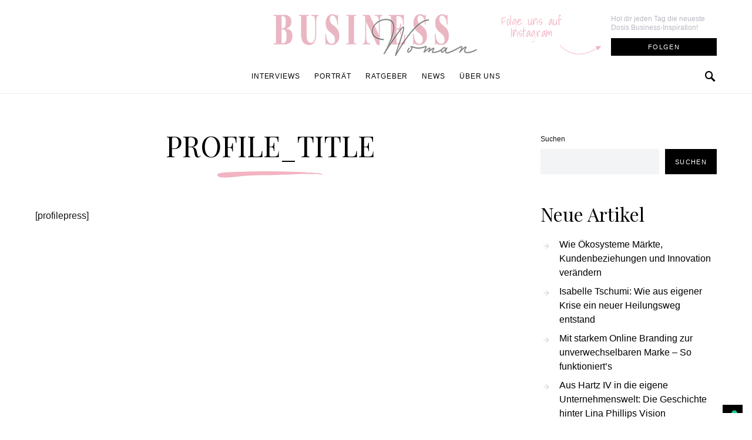

--- FILE ---
content_type: text/html; charset=UTF-8
request_url: https://www.businesswoman.de/pp
body_size: 26373
content:
<!doctype html>
<html lang="de">
<head>
	<meta charset="UTF-8">
	<meta name="viewport" content="width=device-width, initial-scale=1">
	<link rel="profile" href="https://gmpg.org/xfn/11">

	<meta name='robots' content='index, follow, max-image-preview:large, max-snippet:-1, max-video-preview:-1' />

	<!-- This site is optimized with the Yoast SEO plugin v22.2 - https://yoast.com/wordpress/plugins/seo/ -->
	<title>PROFILE_TITLE - businesswoman.de</title>
	<link rel="canonical" href="https://www.businesswoman.de/pp" />
	<meta property="og:locale" content="de_DE" />
	<meta property="og:type" content="article" />
	<meta property="og:title" content="PROFILE_TITLE - businesswoman.de" />
	<meta property="og:description" content="[profilepress]" />
	<meta property="og:url" content="https://www.businesswoman.de/pp" />
	<meta property="og:site_name" content="businesswoman.de" />
	<meta name="twitter:card" content="summary_large_image" />
	<script type="application/ld+json" class="yoast-schema-graph">{"@context":"https://schema.org","@graph":[{"@type":"WebPage","@id":"https://www.businesswoman.de/pp","url":"https://www.businesswoman.de/pp","name":"PROFILE_TITLE - businesswoman.de","isPartOf":{"@id":"https://www.businesswoman.de/#website"},"datePublished":"2021-11-11T13:55:19+00:00","dateModified":"2021-11-11T13:55:19+00:00","breadcrumb":{"@id":"https://www.businesswoman.de/pp#breadcrumb"},"inLanguage":"de","potentialAction":[{"@type":"ReadAction","target":["https://www.businesswoman.de/pp"]}]},{"@type":"BreadcrumbList","@id":"https://www.businesswoman.de/pp#breadcrumb","itemListElement":[{"@type":"ListItem","position":1,"name":"Startseite","item":"https://www.businesswoman.de/"},{"@type":"ListItem","position":2,"name":"PROFILE_TITLE"}]},{"@type":"WebSite","@id":"https://www.businesswoman.de/#website","url":"https://www.businesswoman.de/","name":"businesswoman.de","description":"","publisher":{"@id":"https://www.businesswoman.de/#organization"},"potentialAction":[{"@type":"SearchAction","target":{"@type":"EntryPoint","urlTemplate":"https://www.businesswoman.de/?s={search_term_string}"},"query-input":"required name=search_term_string"}],"inLanguage":"de"},{"@type":"Organization","@id":"https://www.businesswoman.de/#organization","name":"BusinessWoman","url":"https://www.businesswoman.de/","logo":{"@type":"ImageObject","inLanguage":"de","@id":"https://www.businesswoman.de/#/schema/logo/image/","url":"https://www.businesswoman.de/wp-content/uploads/2021/11/Business_Woman_Logo_WEB_S.png","contentUrl":"https://www.businesswoman.de/wp-content/uploads/2021/11/Business_Woman_Logo_WEB_S.png","width":351,"height":80,"caption":"BusinessWoman"},"image":{"@id":"https://www.businesswoman.de/#/schema/logo/image/"}}]}</script>
	<!-- / Yoast SEO plugin. -->


<link rel='dns-prefetch' href='//www.businesswoman.de' />
<link rel="alternate" type="application/rss+xml" title="businesswoman.de &raquo; Feed" href="https://www.businesswoman.de/feed" />
<link rel="alternate" type="application/rss+xml" title="businesswoman.de &raquo; Kommentar-Feed" href="https://www.businesswoman.de/comments/feed" />
<link rel="alternate" title="oEmbed (JSON)" type="application/json+oembed" href="https://www.businesswoman.de/wp-json/oembed/1.0/embed?url=https%3A%2F%2Fwww.businesswoman.de%2Fpp" />
<link rel="alternate" title="oEmbed (XML)" type="text/xml+oembed" href="https://www.businesswoman.de/wp-json/oembed/1.0/embed?url=https%3A%2F%2Fwww.businesswoman.de%2Fpp&#038;format=xml" />
<style id='wp-img-auto-sizes-contain-inline-css'>
img:is([sizes=auto i],[sizes^="auto," i]){contain-intrinsic-size:3000px 1500px}
/*# sourceURL=wp-img-auto-sizes-contain-inline-css */
</style>
<link rel='alternate stylesheet' id='powerkit-icons-css' href='https://www.businesswoman.de/wp-content/plugins/powerkit/assets/fonts/powerkit-icons.woff?ver=2.9.1' as='font' type='font/wof' crossorigin />
<link rel='stylesheet' id='powerkit-css' href='https://www.businesswoman.de/wp-content/plugins/powerkit/assets/css/powerkit.css?ver=2.9.1' media='all' />
<style id='wp-emoji-styles-inline-css'>

	img.wp-smiley, img.emoji {
		display: inline !important;
		border: none !important;
		box-shadow: none !important;
		height: 1em !important;
		width: 1em !important;
		margin: 0 0.07em !important;
		vertical-align: -0.1em !important;
		background: none !important;
		padding: 0 !important;
	}
/*# sourceURL=wp-emoji-styles-inline-css */
</style>
<style id='wp-block-library-inline-css'>
:root{--wp-block-synced-color:#7a00df;--wp-block-synced-color--rgb:122,0,223;--wp-bound-block-color:var(--wp-block-synced-color);--wp-editor-canvas-background:#ddd;--wp-admin-theme-color:#007cba;--wp-admin-theme-color--rgb:0,124,186;--wp-admin-theme-color-darker-10:#006ba1;--wp-admin-theme-color-darker-10--rgb:0,107,160.5;--wp-admin-theme-color-darker-20:#005a87;--wp-admin-theme-color-darker-20--rgb:0,90,135;--wp-admin-border-width-focus:2px}@media (min-resolution:192dpi){:root{--wp-admin-border-width-focus:1.5px}}.wp-element-button{cursor:pointer}:root .has-very-light-gray-background-color{background-color:#eee}:root .has-very-dark-gray-background-color{background-color:#313131}:root .has-very-light-gray-color{color:#eee}:root .has-very-dark-gray-color{color:#313131}:root .has-vivid-green-cyan-to-vivid-cyan-blue-gradient-background{background:linear-gradient(135deg,#00d084,#0693e3)}:root .has-purple-crush-gradient-background{background:linear-gradient(135deg,#34e2e4,#4721fb 50%,#ab1dfe)}:root .has-hazy-dawn-gradient-background{background:linear-gradient(135deg,#faaca8,#dad0ec)}:root .has-subdued-olive-gradient-background{background:linear-gradient(135deg,#fafae1,#67a671)}:root .has-atomic-cream-gradient-background{background:linear-gradient(135deg,#fdd79a,#004a59)}:root .has-nightshade-gradient-background{background:linear-gradient(135deg,#330968,#31cdcf)}:root .has-midnight-gradient-background{background:linear-gradient(135deg,#020381,#2874fc)}:root{--wp--preset--font-size--normal:16px;--wp--preset--font-size--huge:42px}.has-regular-font-size{font-size:1em}.has-larger-font-size{font-size:2.625em}.has-normal-font-size{font-size:var(--wp--preset--font-size--normal)}.has-huge-font-size{font-size:var(--wp--preset--font-size--huge)}.has-text-align-center{text-align:center}.has-text-align-left{text-align:left}.has-text-align-right{text-align:right}.has-fit-text{white-space:nowrap!important}#end-resizable-editor-section{display:none}.aligncenter{clear:both}.items-justified-left{justify-content:flex-start}.items-justified-center{justify-content:center}.items-justified-right{justify-content:flex-end}.items-justified-space-between{justify-content:space-between}.screen-reader-text{border:0;clip-path:inset(50%);height:1px;margin:-1px;overflow:hidden;padding:0;position:absolute;width:1px;word-wrap:normal!important}.screen-reader-text:focus{background-color:#ddd;clip-path:none;color:#444;display:block;font-size:1em;height:auto;left:5px;line-height:normal;padding:15px 23px 14px;text-decoration:none;top:5px;width:auto;z-index:100000}html :where(.has-border-color){border-style:solid}html :where([style*=border-top-color]){border-top-style:solid}html :where([style*=border-right-color]){border-right-style:solid}html :where([style*=border-bottom-color]){border-bottom-style:solid}html :where([style*=border-left-color]){border-left-style:solid}html :where([style*=border-width]){border-style:solid}html :where([style*=border-top-width]){border-top-style:solid}html :where([style*=border-right-width]){border-right-style:solid}html :where([style*=border-bottom-width]){border-bottom-style:solid}html :where([style*=border-left-width]){border-left-style:solid}html :where(img[class*=wp-image-]){height:auto;max-width:100%}:where(figure){margin:0 0 1em}html :where(.is-position-sticky){--wp-admin--admin-bar--position-offset:var(--wp-admin--admin-bar--height,0px)}@media screen and (max-width:600px){html :where(.is-position-sticky){--wp-admin--admin-bar--position-offset:0px}}

/*# sourceURL=wp-block-library-inline-css */
</style><style id='wp-block-archives-inline-css'>
.wp-block-archives{box-sizing:border-box}.wp-block-archives-dropdown label{display:block}
/*# sourceURL=https://www.businesswoman.de/wp-includes/blocks/archives/style.min.css */
</style>
<style id='wp-block-categories-inline-css'>
.wp-block-categories{box-sizing:border-box}.wp-block-categories.alignleft{margin-right:2em}.wp-block-categories.alignright{margin-left:2em}.wp-block-categories.wp-block-categories-dropdown.aligncenter{text-align:center}.wp-block-categories .wp-block-categories__label{display:block;width:100%}
/*# sourceURL=https://www.businesswoman.de/wp-includes/blocks/categories/style.min.css */
</style>
<style id='wp-block-heading-inline-css'>
h1:where(.wp-block-heading).has-background,h2:where(.wp-block-heading).has-background,h3:where(.wp-block-heading).has-background,h4:where(.wp-block-heading).has-background,h5:where(.wp-block-heading).has-background,h6:where(.wp-block-heading).has-background{padding:1.25em 2.375em}h1.has-text-align-left[style*=writing-mode]:where([style*=vertical-lr]),h1.has-text-align-right[style*=writing-mode]:where([style*=vertical-rl]),h2.has-text-align-left[style*=writing-mode]:where([style*=vertical-lr]),h2.has-text-align-right[style*=writing-mode]:where([style*=vertical-rl]),h3.has-text-align-left[style*=writing-mode]:where([style*=vertical-lr]),h3.has-text-align-right[style*=writing-mode]:where([style*=vertical-rl]),h4.has-text-align-left[style*=writing-mode]:where([style*=vertical-lr]),h4.has-text-align-right[style*=writing-mode]:where([style*=vertical-rl]),h5.has-text-align-left[style*=writing-mode]:where([style*=vertical-lr]),h5.has-text-align-right[style*=writing-mode]:where([style*=vertical-rl]),h6.has-text-align-left[style*=writing-mode]:where([style*=vertical-lr]),h6.has-text-align-right[style*=writing-mode]:where([style*=vertical-rl]){rotate:180deg}
/*# sourceURL=https://www.businesswoman.de/wp-includes/blocks/heading/style.min.css */
</style>
<style id='wp-block-latest-posts-inline-css'>
.wp-block-latest-posts{box-sizing:border-box}.wp-block-latest-posts.alignleft{margin-right:2em}.wp-block-latest-posts.alignright{margin-left:2em}.wp-block-latest-posts.wp-block-latest-posts__list{list-style:none}.wp-block-latest-posts.wp-block-latest-posts__list li{clear:both;overflow-wrap:break-word}.wp-block-latest-posts.is-grid{display:flex;flex-wrap:wrap}.wp-block-latest-posts.is-grid li{margin:0 1.25em 1.25em 0;width:100%}@media (min-width:600px){.wp-block-latest-posts.columns-2 li{width:calc(50% - .625em)}.wp-block-latest-posts.columns-2 li:nth-child(2n){margin-right:0}.wp-block-latest-posts.columns-3 li{width:calc(33.33333% - .83333em)}.wp-block-latest-posts.columns-3 li:nth-child(3n){margin-right:0}.wp-block-latest-posts.columns-4 li{width:calc(25% - .9375em)}.wp-block-latest-posts.columns-4 li:nth-child(4n){margin-right:0}.wp-block-latest-posts.columns-5 li{width:calc(20% - 1em)}.wp-block-latest-posts.columns-5 li:nth-child(5n){margin-right:0}.wp-block-latest-posts.columns-6 li{width:calc(16.66667% - 1.04167em)}.wp-block-latest-posts.columns-6 li:nth-child(6n){margin-right:0}}:root :where(.wp-block-latest-posts.is-grid){padding:0}:root :where(.wp-block-latest-posts.wp-block-latest-posts__list){padding-left:0}.wp-block-latest-posts__post-author,.wp-block-latest-posts__post-date{display:block;font-size:.8125em}.wp-block-latest-posts__post-excerpt,.wp-block-latest-posts__post-full-content{margin-bottom:1em;margin-top:.5em}.wp-block-latest-posts__featured-image a{display:inline-block}.wp-block-latest-posts__featured-image img{height:auto;max-width:100%;width:auto}.wp-block-latest-posts__featured-image.alignleft{float:left;margin-right:1em}.wp-block-latest-posts__featured-image.alignright{float:right;margin-left:1em}.wp-block-latest-posts__featured-image.aligncenter{margin-bottom:1em;text-align:center}
/*# sourceURL=https://www.businesswoman.de/wp-includes/blocks/latest-posts/style.min.css */
</style>
<style id='wp-block-search-inline-css'>
.wp-block-search__button{margin-left:10px;word-break:normal}.wp-block-search__button.has-icon{line-height:0}.wp-block-search__button svg{height:1.25em;min-height:24px;min-width:24px;width:1.25em;fill:currentColor;vertical-align:text-bottom}:where(.wp-block-search__button){border:1px solid #ccc;padding:6px 10px}.wp-block-search__inside-wrapper{display:flex;flex:auto;flex-wrap:nowrap;max-width:100%}.wp-block-search__label{width:100%}.wp-block-search.wp-block-search__button-only .wp-block-search__button{box-sizing:border-box;display:flex;flex-shrink:0;justify-content:center;margin-left:0;max-width:100%}.wp-block-search.wp-block-search__button-only .wp-block-search__inside-wrapper{min-width:0!important;transition-property:width}.wp-block-search.wp-block-search__button-only .wp-block-search__input{flex-basis:100%;transition-duration:.3s}.wp-block-search.wp-block-search__button-only.wp-block-search__searchfield-hidden,.wp-block-search.wp-block-search__button-only.wp-block-search__searchfield-hidden .wp-block-search__inside-wrapper{overflow:hidden}.wp-block-search.wp-block-search__button-only.wp-block-search__searchfield-hidden .wp-block-search__input{border-left-width:0!important;border-right-width:0!important;flex-basis:0;flex-grow:0;margin:0;min-width:0!important;padding-left:0!important;padding-right:0!important;width:0!important}:where(.wp-block-search__input){appearance:none;border:1px solid #949494;flex-grow:1;font-family:inherit;font-size:inherit;font-style:inherit;font-weight:inherit;letter-spacing:inherit;line-height:inherit;margin-left:0;margin-right:0;min-width:3rem;padding:8px;text-decoration:unset!important;text-transform:inherit}:where(.wp-block-search__button-inside .wp-block-search__inside-wrapper){background-color:#fff;border:1px solid #949494;box-sizing:border-box;padding:4px}:where(.wp-block-search__button-inside .wp-block-search__inside-wrapper) .wp-block-search__input{border:none;border-radius:0;padding:0 4px}:where(.wp-block-search__button-inside .wp-block-search__inside-wrapper) .wp-block-search__input:focus{outline:none}:where(.wp-block-search__button-inside .wp-block-search__inside-wrapper) :where(.wp-block-search__button){padding:4px 8px}.wp-block-search.aligncenter .wp-block-search__inside-wrapper{margin:auto}.wp-block[data-align=right] .wp-block-search.wp-block-search__button-only .wp-block-search__inside-wrapper{float:right}
/*# sourceURL=https://www.businesswoman.de/wp-includes/blocks/search/style.min.css */
</style>
<style id='wp-block-group-inline-css'>
.wp-block-group{box-sizing:border-box}:where(.wp-block-group.wp-block-group-is-layout-constrained){position:relative}
/*# sourceURL=https://www.businesswoman.de/wp-includes/blocks/group/style.min.css */
</style>
<style id='global-styles-inline-css'>
:root{--wp--preset--aspect-ratio--square: 1;--wp--preset--aspect-ratio--4-3: 4/3;--wp--preset--aspect-ratio--3-4: 3/4;--wp--preset--aspect-ratio--3-2: 3/2;--wp--preset--aspect-ratio--2-3: 2/3;--wp--preset--aspect-ratio--16-9: 16/9;--wp--preset--aspect-ratio--9-16: 9/16;--wp--preset--color--black: #000000;--wp--preset--color--cyan-bluish-gray: #abb8c3;--wp--preset--color--white: #ffffff;--wp--preset--color--pale-pink: #f78da7;--wp--preset--color--vivid-red: #cf2e2e;--wp--preset--color--luminous-vivid-orange: #ff6900;--wp--preset--color--luminous-vivid-amber: #fcb900;--wp--preset--color--light-green-cyan: #7bdcb5;--wp--preset--color--vivid-green-cyan: #00d084;--wp--preset--color--pale-cyan-blue: #8ed1fc;--wp--preset--color--vivid-cyan-blue: #0693e3;--wp--preset--color--vivid-purple: #9b51e0;--wp--preset--gradient--vivid-cyan-blue-to-vivid-purple: linear-gradient(135deg,rgb(6,147,227) 0%,rgb(155,81,224) 100%);--wp--preset--gradient--light-green-cyan-to-vivid-green-cyan: linear-gradient(135deg,rgb(122,220,180) 0%,rgb(0,208,130) 100%);--wp--preset--gradient--luminous-vivid-amber-to-luminous-vivid-orange: linear-gradient(135deg,rgb(252,185,0) 0%,rgb(255,105,0) 100%);--wp--preset--gradient--luminous-vivid-orange-to-vivid-red: linear-gradient(135deg,rgb(255,105,0) 0%,rgb(207,46,46) 100%);--wp--preset--gradient--very-light-gray-to-cyan-bluish-gray: linear-gradient(135deg,rgb(238,238,238) 0%,rgb(169,184,195) 100%);--wp--preset--gradient--cool-to-warm-spectrum: linear-gradient(135deg,rgb(74,234,220) 0%,rgb(151,120,209) 20%,rgb(207,42,186) 40%,rgb(238,44,130) 60%,rgb(251,105,98) 80%,rgb(254,248,76) 100%);--wp--preset--gradient--blush-light-purple: linear-gradient(135deg,rgb(255,206,236) 0%,rgb(152,150,240) 100%);--wp--preset--gradient--blush-bordeaux: linear-gradient(135deg,rgb(254,205,165) 0%,rgb(254,45,45) 50%,rgb(107,0,62) 100%);--wp--preset--gradient--luminous-dusk: linear-gradient(135deg,rgb(255,203,112) 0%,rgb(199,81,192) 50%,rgb(65,88,208) 100%);--wp--preset--gradient--pale-ocean: linear-gradient(135deg,rgb(255,245,203) 0%,rgb(182,227,212) 50%,rgb(51,167,181) 100%);--wp--preset--gradient--electric-grass: linear-gradient(135deg,rgb(202,248,128) 0%,rgb(113,206,126) 100%);--wp--preset--gradient--midnight: linear-gradient(135deg,rgb(2,3,129) 0%,rgb(40,116,252) 100%);--wp--preset--font-size--small: 13px;--wp--preset--font-size--medium: 20px;--wp--preset--font-size--large: 36px;--wp--preset--font-size--x-large: 42px;--wp--preset--spacing--20: 0.44rem;--wp--preset--spacing--30: 0.67rem;--wp--preset--spacing--40: 1rem;--wp--preset--spacing--50: 1.5rem;--wp--preset--spacing--60: 2.25rem;--wp--preset--spacing--70: 3.38rem;--wp--preset--spacing--80: 5.06rem;--wp--preset--shadow--natural: 6px 6px 9px rgba(0, 0, 0, 0.2);--wp--preset--shadow--deep: 12px 12px 50px rgba(0, 0, 0, 0.4);--wp--preset--shadow--sharp: 6px 6px 0px rgba(0, 0, 0, 0.2);--wp--preset--shadow--outlined: 6px 6px 0px -3px rgb(255, 255, 255), 6px 6px rgb(0, 0, 0);--wp--preset--shadow--crisp: 6px 6px 0px rgb(0, 0, 0);}:where(.is-layout-flex){gap: 0.5em;}:where(.is-layout-grid){gap: 0.5em;}body .is-layout-flex{display: flex;}.is-layout-flex{flex-wrap: wrap;align-items: center;}.is-layout-flex > :is(*, div){margin: 0;}body .is-layout-grid{display: grid;}.is-layout-grid > :is(*, div){margin: 0;}:where(.wp-block-columns.is-layout-flex){gap: 2em;}:where(.wp-block-columns.is-layout-grid){gap: 2em;}:where(.wp-block-post-template.is-layout-flex){gap: 1.25em;}:where(.wp-block-post-template.is-layout-grid){gap: 1.25em;}.has-black-color{color: var(--wp--preset--color--black) !important;}.has-cyan-bluish-gray-color{color: var(--wp--preset--color--cyan-bluish-gray) !important;}.has-white-color{color: var(--wp--preset--color--white) !important;}.has-pale-pink-color{color: var(--wp--preset--color--pale-pink) !important;}.has-vivid-red-color{color: var(--wp--preset--color--vivid-red) !important;}.has-luminous-vivid-orange-color{color: var(--wp--preset--color--luminous-vivid-orange) !important;}.has-luminous-vivid-amber-color{color: var(--wp--preset--color--luminous-vivid-amber) !important;}.has-light-green-cyan-color{color: var(--wp--preset--color--light-green-cyan) !important;}.has-vivid-green-cyan-color{color: var(--wp--preset--color--vivid-green-cyan) !important;}.has-pale-cyan-blue-color{color: var(--wp--preset--color--pale-cyan-blue) !important;}.has-vivid-cyan-blue-color{color: var(--wp--preset--color--vivid-cyan-blue) !important;}.has-vivid-purple-color{color: var(--wp--preset--color--vivid-purple) !important;}.has-black-background-color{background-color: var(--wp--preset--color--black) !important;}.has-cyan-bluish-gray-background-color{background-color: var(--wp--preset--color--cyan-bluish-gray) !important;}.has-white-background-color{background-color: var(--wp--preset--color--white) !important;}.has-pale-pink-background-color{background-color: var(--wp--preset--color--pale-pink) !important;}.has-vivid-red-background-color{background-color: var(--wp--preset--color--vivid-red) !important;}.has-luminous-vivid-orange-background-color{background-color: var(--wp--preset--color--luminous-vivid-orange) !important;}.has-luminous-vivid-amber-background-color{background-color: var(--wp--preset--color--luminous-vivid-amber) !important;}.has-light-green-cyan-background-color{background-color: var(--wp--preset--color--light-green-cyan) !important;}.has-vivid-green-cyan-background-color{background-color: var(--wp--preset--color--vivid-green-cyan) !important;}.has-pale-cyan-blue-background-color{background-color: var(--wp--preset--color--pale-cyan-blue) !important;}.has-vivid-cyan-blue-background-color{background-color: var(--wp--preset--color--vivid-cyan-blue) !important;}.has-vivid-purple-background-color{background-color: var(--wp--preset--color--vivid-purple) !important;}.has-black-border-color{border-color: var(--wp--preset--color--black) !important;}.has-cyan-bluish-gray-border-color{border-color: var(--wp--preset--color--cyan-bluish-gray) !important;}.has-white-border-color{border-color: var(--wp--preset--color--white) !important;}.has-pale-pink-border-color{border-color: var(--wp--preset--color--pale-pink) !important;}.has-vivid-red-border-color{border-color: var(--wp--preset--color--vivid-red) !important;}.has-luminous-vivid-orange-border-color{border-color: var(--wp--preset--color--luminous-vivid-orange) !important;}.has-luminous-vivid-amber-border-color{border-color: var(--wp--preset--color--luminous-vivid-amber) !important;}.has-light-green-cyan-border-color{border-color: var(--wp--preset--color--light-green-cyan) !important;}.has-vivid-green-cyan-border-color{border-color: var(--wp--preset--color--vivid-green-cyan) !important;}.has-pale-cyan-blue-border-color{border-color: var(--wp--preset--color--pale-cyan-blue) !important;}.has-vivid-cyan-blue-border-color{border-color: var(--wp--preset--color--vivid-cyan-blue) !important;}.has-vivid-purple-border-color{border-color: var(--wp--preset--color--vivid-purple) !important;}.has-vivid-cyan-blue-to-vivid-purple-gradient-background{background: var(--wp--preset--gradient--vivid-cyan-blue-to-vivid-purple) !important;}.has-light-green-cyan-to-vivid-green-cyan-gradient-background{background: var(--wp--preset--gradient--light-green-cyan-to-vivid-green-cyan) !important;}.has-luminous-vivid-amber-to-luminous-vivid-orange-gradient-background{background: var(--wp--preset--gradient--luminous-vivid-amber-to-luminous-vivid-orange) !important;}.has-luminous-vivid-orange-to-vivid-red-gradient-background{background: var(--wp--preset--gradient--luminous-vivid-orange-to-vivid-red) !important;}.has-very-light-gray-to-cyan-bluish-gray-gradient-background{background: var(--wp--preset--gradient--very-light-gray-to-cyan-bluish-gray) !important;}.has-cool-to-warm-spectrum-gradient-background{background: var(--wp--preset--gradient--cool-to-warm-spectrum) !important;}.has-blush-light-purple-gradient-background{background: var(--wp--preset--gradient--blush-light-purple) !important;}.has-blush-bordeaux-gradient-background{background: var(--wp--preset--gradient--blush-bordeaux) !important;}.has-luminous-dusk-gradient-background{background: var(--wp--preset--gradient--luminous-dusk) !important;}.has-pale-ocean-gradient-background{background: var(--wp--preset--gradient--pale-ocean) !important;}.has-electric-grass-gradient-background{background: var(--wp--preset--gradient--electric-grass) !important;}.has-midnight-gradient-background{background: var(--wp--preset--gradient--midnight) !important;}.has-small-font-size{font-size: var(--wp--preset--font-size--small) !important;}.has-medium-font-size{font-size: var(--wp--preset--font-size--medium) !important;}.has-large-font-size{font-size: var(--wp--preset--font-size--large) !important;}.has-x-large-font-size{font-size: var(--wp--preset--font-size--x-large) !important;}
/*# sourceURL=global-styles-inline-css */
</style>

<style id='classic-theme-styles-inline-css'>
/*! This file is auto-generated */
.wp-block-button__link{color:#fff;background-color:#32373c;border-radius:9999px;box-shadow:none;text-decoration:none;padding:calc(.667em + 2px) calc(1.333em + 2px);font-size:1.125em}.wp-block-file__button{background:#32373c;color:#fff;text-decoration:none}
/*# sourceURL=/wp-includes/css/classic-themes.min.css */
</style>
<link rel='stylesheet' id='dashicons-css' href='https://www.businesswoman.de/wp-includes/css/dashicons.min.css?ver=6.9' media='all' />
<link rel='stylesheet' id='post-views-counter-frontend-css' href='https://www.businesswoman.de/wp-content/plugins/post-views-counter/css/frontend.min.css?ver=1.4.4' media='all' />
<link rel='stylesheet' id='powerkit-author-box-css' href='https://www.businesswoman.de/wp-content/plugins/powerkit/modules/author-box/public/css/public-powerkit-author-box.css?ver=2.9.1' media='all' />
<link rel='stylesheet' id='powerkit-basic-elements-css' href='https://www.businesswoman.de/wp-content/plugins/powerkit/modules/basic-elements/public/css/public-powerkit-basic-elements.css?ver=2.9.1' media='screen' />
<link rel='stylesheet' id='powerkit-coming-soon-css' href='https://www.businesswoman.de/wp-content/plugins/powerkit/modules/coming-soon/public/css/public-powerkit-coming-soon.css?ver=2.9.1' media='all' />
<link rel='stylesheet' id='powerkit-content-formatting-css' href='https://www.businesswoman.de/wp-content/plugins/powerkit/modules/content-formatting/public/css/public-powerkit-content-formatting.css?ver=2.9.1' media='all' />
<link rel='stylesheet' id='powerkit-сontributors-css' href='https://www.businesswoman.de/wp-content/plugins/powerkit/modules/contributors/public/css/public-powerkit-contributors.css?ver=2.9.1' media='all' />
<link rel='stylesheet' id='powerkit-facebook-css' href='https://www.businesswoman.de/wp-content/plugins/powerkit/modules/facebook/public/css/public-powerkit-facebook.css?ver=2.9.1' media='all' />
<link rel='stylesheet' id='powerkit-featured-categories-css' href='https://www.businesswoman.de/wp-content/plugins/powerkit/modules/featured-categories/public/css/public-powerkit-featured-categories.css?ver=2.9.1' media='all' />
<link rel='stylesheet' id='powerkit-inline-posts-css' href='https://www.businesswoman.de/wp-content/plugins/powerkit/modules/inline-posts/public/css/public-powerkit-inline-posts.css?ver=2.9.1' media='all' />
<link rel='stylesheet' id='powerkit-instagram-css' href='https://www.businesswoman.de/wp-content/plugins/powerkit/modules/instagram/public/css/public-powerkit-instagram.css?ver=2.9.1' media='all' />
<link rel='stylesheet' id='powerkit-justified-gallery-css' href='https://www.businesswoman.de/wp-content/plugins/powerkit/modules/justified-gallery/public/css/public-powerkit-justified-gallery.css?ver=2.9.1' media='all' />
<link rel='stylesheet' id='glightbox-css' href='https://www.businesswoman.de/wp-content/plugins/powerkit/modules/lightbox/public/css/glightbox.min.css?ver=2.9.1' media='all' />
<link rel='stylesheet' id='powerkit-lightbox-css' href='https://www.businesswoman.de/wp-content/plugins/powerkit/modules/lightbox/public/css/public-powerkit-lightbox.css?ver=2.9.1' media='all' />
<link rel='stylesheet' id='powerkit-opt-in-forms-css' href='https://www.businesswoman.de/wp-content/plugins/powerkit/modules/opt-in-forms/public/css/public-powerkit-opt-in-forms.css?ver=2.9.1' media='all' />
<link rel='stylesheet' id='powerkit-pinterest-css' href='https://www.businesswoman.de/wp-content/plugins/powerkit/modules/pinterest/public/css/public-powerkit-pinterest.css?ver=2.9.1' media='all' />
<link rel='stylesheet' id='powerkit-scroll-to-top-css' href='https://www.businesswoman.de/wp-content/plugins/powerkit/modules/scroll-to-top/public/css/public-powerkit-scroll-to-top.css?ver=2.9.1' media='all' />
<link rel='stylesheet' id='powerkit-share-buttons-css' href='https://www.businesswoman.de/wp-content/plugins/powerkit/modules/share-buttons/public/css/public-powerkit-share-buttons.css?ver=2.9.1' media='all' />
<link rel='stylesheet' id='powerkit-slider-gallery-css' href='https://www.businesswoman.de/wp-content/plugins/powerkit/modules/slider-gallery/public/css/public-powerkit-slider-gallery.css?ver=2.9.1' media='all' />
<link rel='stylesheet' id='powerkit-social-links-css' href='https://www.businesswoman.de/wp-content/plugins/powerkit/modules/social-links/public/css/public-powerkit-social-links.css?ver=2.9.1' media='all' />
<link rel='stylesheet' id='powerkit-table-of-contents-css' href='https://www.businesswoman.de/wp-content/plugins/powerkit/modules/table-of-contents/public/css/public-powerkit-table-of-contents.css?ver=2.9.1' media='all' />
<link rel='stylesheet' id='powerkit-twitter-css' href='https://www.businesswoman.de/wp-content/plugins/powerkit/modules/twitter/public/css/public-powerkit-twitter.css?ver=2.9.1' media='all' />
<link rel='stylesheet' id='powerkit-widget-about-css' href='https://www.businesswoman.de/wp-content/plugins/powerkit/modules/widget-about/public/css/public-powerkit-widget-about.css?ver=2.9.1' media='all' />
<link rel='stylesheet' id='ppress-frontend-css' href='https://www.businesswoman.de/wp-content/plugins/wp-user-avatar/assets/css/frontend.min.css?ver=4.15.3' media='all' />
<link rel='stylesheet' id='ppress-flatpickr-css' href='https://www.businesswoman.de/wp-content/plugins/wp-user-avatar/assets/flatpickr/flatpickr.min.css?ver=4.15.3' media='all' />
<link rel='stylesheet' id='ppress-select2-css' href='https://www.businesswoman.de/wp-content/plugins/wp-user-avatar/assets/select2/select2.min.css?ver=6.9' media='all' />
<link rel='stylesheet' id='csco-styles-css' href='https://www.businesswoman.de/wp-content/themes/overflow/style.css?ver=1.5.1' media='all' />
<style id='csco-styles-inline-css'>
.searchwp-live-search-no-min-chars:after { content: "Continue typing" }
		.design-heading-stroke-zigzag .title-stroke:after,
		.design-title-stroke-zigzag .title-stroke-block:after {
			background: url("data:image/svg+xml,%3Csvg width='490px' height='11px' viewBox='0 0 490 11' version='1.1' xmlns='http://www.w3.org/2000/svg' xmlns:xlink='http://www.w3.org/1999/xlink'%3E%3Cg id='zigzag-wrap' stroke='none' stroke-width='1' fill='none' fill-rule='evenodd'%3E%3Cg id='widget-zigzag' stroke='%23f3b3c2' stroke-width='2'%3E%3Cpolyline id='zigzag' points='0 0 7.36925 7 14.7385 0 22.106 7 29.47525 0 36.84275 7 44.21025 0 51.5795 7 58.94875 0 66.318 7 73.68725 0 81.05475 7 88.424 0 95.79325 7 103.1625 0 110.5335 7 117.90275 0 125.27025 7 132.6395 0 140.00875 7 147.37975 0 154.749 7 162.12 0 163 0 170.36925 7 177.7385 0 185.106 7 192.47525 0 199.84275 7 207.21025 0 214.5795 7 221.94875 0 229.318 7 236.68725 0 244.05475 7 251.424 0 258.79325 7 266.1625 0 273.5335 7 280.90275 0 288.27025 7 295.6395 0 303.00875 7 310.37975 0 317.749 7 325.12 0 326 0 333.36925 7 340.7385 0 348.106 7 355.47525 0 362.84275 7 370.21025 0 377.5795 7 384.94875 0 392.318 7 399.68725 0 407.05475 7 414.424 0 421.79325 7 429.1625 0 436.5335 7 443.90275 0 451.27025 7 458.6395 0 466.00875 7 473.37975 0 480.749 7 488.12 0'%3E%3C/polyline%3E%3C/g%3E%3C/g%3E%3C/svg%3E") repeat-x 0 center;
			background-size: 490px 13px;
		}
		.design-heading-stroke-wave .title-stroke:after,
		.design-title-stroke-wave .title-stroke-block:after {
			background: url("data:image/svg+xml,%3Csvg width='366px' height='7px' viewBox='0 0 366 7' version='1.1' xmlns='http://www.w3.org/2000/svg' xmlns:xlink='http://www.w3.org/1999/xlink'%3E%3Cg stroke='none' stroke-width='1' fill='none' fill-rule='evenodd'%3E%3Cpath d='M0,1 C4.67536714,1 4.67536714,6 9.35073428,6 C14.0261014,6 14.0261014,1 18.7014686,1 L19.2857143,1 C23.9610814,1 23.9610814,6 28.6364486,6 C33.3118157,6 33.3118157,1 37.9871829,1 L38.5714286,1 C43.2467957,1 43.2467957,6 47.9221629,6 C52.59753,6 52.59753,1 57.2728971,1 L57.8571429,1 C62.53251,1 62.53251,6 67.2078771,6 C71.8832443,6 71.8832443,1 76.5586114,1 L77.1428571,1 C81.8182243,1 81.8182243,6 86.4935914,6 C91.1689586,6 91.1689586,1 95.8443257,1 L96.4285714,1 C101.103939,1 101.103939,6 105.779306,6 C110.454673,6 110.454673,1 115.13004,1 L115.714286,1 C120.389653,1 120.389653,6 125.06502,6 C129.740387,6 129.740387,1 134.415754,1 L135,1 C139.675367,1 139.675367,6 144.350734,6 C149.026101,6 149.026101,1 153.701469,1 L154.285714,1 C158.961081,1 158.961081,6 163.636449,6 C168.311816,6 168.311816,1 172.987183,1 L173.571429,1 C178.246796,1 178.246796,6 182.922163,6 C187.59753,6 187.59753,1 192.272897,1 L192.857143,1 C197.53251,1 197.53251,6 202.207877,6 C206.883244,6 206.883244,1 211.558611,1 L212.142857,1 C216.818224,1 216.818224,6 221.493591,6 C226.168959,6 226.168959,1 230.844326,1 L231.428571,1 C236.103939,1 236.103939,6 240.779306,6 C245.454673,6 245.454673,1 250.13004,1 L250.714286,1 C255.389653,1 255.389653,6 260.06502,6 C264.740387,6 264.740387,1 269.415754,1 L270,1 C274.675367,1 274.675367,6 279.350734,6 C284.026101,6 284.026101,1 288.701469,1 L289.285714,1 C293.961081,1 293.961081,6 298.636449,6 C303.311816,6 303.311816,1 307.987183,1 L308.571429,1 C313.246796,1 313.246796,6 317.922163,6 C322.59753,6 322.59753,1 327.272897,1 L327.857143,1 C332.53251,1 332.53251,6 337.207877,6 C341.883244,6 341.883244,1 346.558611,1 L347.142857,1 C351.818224,1 351.818224,6 356.493591,6 C361.168959,6 361.168959,1 365.844326,1' stroke='%23f3b3c2' stroke-width='2' fill-rule='nonzero'%3E%3C/path%3E%3C/g%3E%3C/svg%3E") repeat-x 0 center;
			background-size: 366px 7px;
		}
		.design-heading-stroke-brush .title-stroke:after,
		.design-title-stroke-brush .title-stroke-block:after {
			background: url("data:image/svg+xml,%3Csvg width='300px' height='18px' viewBox='0 0 300 18' version='1.1' xmlns='http://www.w3.org/2000/svg' xmlns:xlink='http://www.w3.org/1999/xlink'%3E%3Cg stroke='none' stroke-width='1' fill='none' fill-rule='evenodd'%3E%3Cg transform='translate(-810.000000, -704.000000)' fill='%23f3b3c2' fill-rule='nonzero'%3E%3Cg id='content'%3E%3Cg transform='translate(560.000000, 531.000000)'%3E%3Cg id='stroke' transform='translate(250.000000, 173.000000)'%3E%3Cpath d='M256.097561,2.72718996 C250.023068,3.71275742 244.561866,4.90123583 237.392212,5.62591779 C236.676707,5.77085419 235.099676,6.77091529 237.523632,6.40857431 C216.832391,9.68413676 194.914571,9.08989756 174.106513,9.53920037 C176.253029,10.0609714 180.151802,9.80008588 183.393478,9.82907316 C138.272848,11.3943862 94.9044754,9.94502227 53.5804032,15.1337451 C36.4958928,17.2932973 24.0402626,18.3223457 10.5332779,16.9164627 C2.75033428,16.1048189 -5.16402865,9.62616221 4.37117245,5.71287963 C13.9063735,1.79959705 41.022558,1.91554616 57.5813911,1.29231968 C126.269884,-1.25856082 199.119989,0.364726771 256.097561,2.72718996 Z' id='Shape'%3E%3C/path%3E%3Cpath d='M294.032432,7.40292078 C292.719275,7.2993566 291.391528,7.24017707 290.063781,7.19579242 L289.844921,7.19579242 C282.257793,6.95907429 274.451806,7.50648497 267.010585,6.30809944 C272.511252,6.18974037 275.852507,6.75194593 282.359928,6.55961245 C281.820074,6.55961245 281.046771,6.55961245 280.973818,6.85551011 C283.614722,5.89384271 288.094046,7.86156216 289.728196,6.4264585 C290.428546,6.4264585 290.092962,6.95907429 289.728196,7.19579242 L289.917874,7.19579242 C291.654159,7.04784359 294.368017,7.44730543 295.258045,6.85551011 C292.806819,5.98261201 288.094046,6.47084315 285.467732,5.71630412 C289.523927,5.61273994 290.866265,5.71630412 292.442053,5.58315017 C290.661997,5.15409856 294.251292,5.58315017 293.813573,5.0357395 C287.165879,4.3811854 280.478862,4.23775856 273.809818,4.60668789 C273.809818,4.19243116 274.991659,4.38476464 274.714437,3.79296932 C271.762617,3.99467781 268.797921,3.87065973 265.872515,3.42309724 C266.689591,3.26035353 268.615554,3.68940514 268.644735,3.1124047 C266.120556,3.1124047 265.726609,2.84609681 264.004915,3.46748189 C266.105966,2.52060938 258.766878,2.96445587 260.284304,3.27514841 C261.34942,3.45268701 263.88819,2.72773774 263.552605,3.74858467 C261.699595,3.24555865 258.081119,3.74858467 256.563693,3.08281493 C258.022756,2.66855821 259.642316,3.82255909 259.350504,2.77212239 C254.652321,3.12719958 247.605046,2.10635265 245.401861,2.77212239 C246.218936,2.90527634 248.115718,2.40225031 248.203262,2.97925075 C245.445633,3.63022561 241.374847,2.3282759 244.468061,2.52060938 C242.758372,2.33901762 241.030581,2.45915324 239.36134,2.87568657 C239.463474,2.46142985 240.0471,2.4170452 238.879849,2.35786566 C232.551321,2.05768558 226.209327,2.26050232 219.91203,2.96445587 C219.91203,2.5058145 219.532673,2.29868613 218.963639,2.19512195 L218.000657,2.3282759 C217.869341,3.60063584 217.738026,4.87299578 217.548347,6.13056084 C217.548347,6.61879198 216.67291,7.61004915 216.585366,8.11307517 C244.307564,6.63358687 260.269713,7.93553657 280.623643,8.11307517 C280.545219,8.07494442 280.485412,8.00617712 280.457908,7.92251199 C280.430405,7.83884686 280.43756,7.74744615 280.477736,7.66922868 C283.285494,7.68235381 286.088896,7.89493428 288.867349,8.30540865 C287.525011,8.54212678 283.775219,8.03910076 285.146738,8.30540865 C288.415039,8.79363979 292.879772,7.81717751 296.308571,8.63089608 C292.850591,8.92679374 289.830331,8.63089608 287.96273,9.3114607 C291.858428,9.3114607 297.621727,10.2583332 300,8.03910076 C298.643071,8.51253701 292.690094,7.2993566 294.032432,7.40292078 Z M284.679838,5.71630412 L280.959227,5.71630412 C281.03218,5.49438087 280.769549,5.4647911 280.492327,5.4647911 C279.17917,5.27245763 284.081622,5.39081669 284.679838,5.71630412 Z M270.220523,4.1628414 C270.36643,4.91738043 266.2081,3.9853028 264.180002,4.26640558 C265.770381,3.39350748 268.002747,4.45873906 270.220523,4.1628414 Z M226.536176,4.1628414 C224.829072,4.1628414 223.3846,4.28120046 222.815565,4.1628414 C219.605626,3.86694374 223.734775,3.8077642 223.267875,3.8965335 C226.034841,3.50936401 228.821291,3.28214195 231.613715,3.21596888 C231.453218,3.67461026 231.993072,3.70420002 232.562106,3.73378979 C230.388102,5.19848321 227.09062,2.68335309 226.536176,4.1628414 Z M233.043597,4.04448233 C234.270579,3.78478851 235.537226,3.78478851 236.764208,4.04448233 C235.541929,4.35752351 234.260883,4.34733543 233.043597,4.01489257 L233.043597,4.04448233 Z M237.683417,3.95571303 C237.187336,3.08281493 242.556688,4.69545719 241.841747,3.34912283 C243.052769,3.24555865 244.161657,3.21596888 243.723938,4.10366186 C244.657739,3.26035353 246.321071,4.51791859 250.23136,3.9853028 C247.984403,3.61543072 243.884435,3.64502049 249.282969,3.46748189 C250.674394,3.60769262 252.072251,3.67189656 253.47048,3.65981537 C253.47048,4.25161069 251.500744,3.8077642 250.69826,3.97050792 C251.705013,4.53271347 257.730944,4.19243116 253.95197,3.97050792 C256.797143,3.03843028 264.165412,4.69545719 255.80498,3.97050792 C258.095709,5.0357395 263.42129,4.26640558 266.529094,4.82861113 C256.840915,5.27245763 247.152737,4.36996976 237.683417,3.92612327 L237.683417,3.95571303 Z'%3E%3C/path%3E%3C/g%3E%3C/g%3E%3C/g%3E%3C/g%3E%3C/g%3E%3C/svg%3E") repeat-x 0 center;
			background-size: contain;
		}
		
/*# sourceURL=csco-styles-inline-css */
</style>
<link rel='stylesheet' id='searchwp-live-search-css' href='https://www.businesswoman.de/wp-content/plugins/searchwp-live-ajax-search/assets/styles/style.css?ver=1.7.6' media='all' />
<link rel='stylesheet' id='csco_child_css-css' href='https://www.businesswoman.de/wp-content/themes/overflow-child/style.css?ver=1.0.0' media='all' />
<script src="https://www.businesswoman.de/wp-includes/js/jquery/jquery.min.js?ver=3.7.1" id="jquery-core-js"></script>
<script src="https://www.businesswoman.de/wp-includes/js/jquery/jquery-migrate.min.js?ver=3.4.1" id="jquery-migrate-js"></script>
<script src="https://www.businesswoman.de/wp-content/plugins/wp-user-avatar/assets/flatpickr/flatpickr.min.js?ver=4.15.3" id="ppress-flatpickr-js"></script>
<script src="https://www.businesswoman.de/wp-content/plugins/wp-user-avatar/assets/select2/select2.min.js?ver=4.15.3" id="ppress-select2-js"></script>
<link rel="https://api.w.org/" href="https://www.businesswoman.de/wp-json/" /><link rel="alternate" title="JSON" type="application/json" href="https://www.businesswoman.de/wp-json/wp/v2/pages/681" /><link rel="EditURI" type="application/rsd+xml" title="RSD" href="https://www.businesswoman.de/xmlrpc.php?rsd" />
<meta name="generator" content="WordPress 6.9" />
<link rel='shortlink' href='https://www.businesswoman.de/?p=681' />
<!-- HFCM by 99 Robots - Snippet # 1: GTM Header -->
<!-- Google Tag Manager -->
<script>(function(w,d,s,l,i){w[l]=w[l]||[];w[l].push({'gtm.start':
new Date().getTime(),event:'gtm.js'});var f=d.getElementsByTagName(s)[0],
j=d.createElement(s),dl=l!='dataLayer'?'&l='+l:'';j.async=true;j.src=
'https://www.googletagmanager.com/gtm.js?id='+i+dl;f.parentNode.insertBefore(j,f);
})(window,document,'script','dataLayer','GTM-N8TNB28');</script>
<!-- End Google Tag Manager -->
<!-- /end HFCM by 99 Robots -->
<link rel="icon" href="https://www.businesswoman.de/wp-content/uploads/2021/11/cropped-Business_Woman_fav-32x32.png" sizes="32x32" />
<link rel="icon" href="https://www.businesswoman.de/wp-content/uploads/2021/11/cropped-Business_Woman_fav-192x192.png" sizes="192x192" />
<link rel="apple-touch-icon" href="https://www.businesswoman.de/wp-content/uploads/2021/11/cropped-Business_Woman_fav-180x180.png" />
<meta name="msapplication-TileImage" content="https://www.businesswoman.de/wp-content/uploads/2021/11/cropped-Business_Woman_fav-270x270.png" />
		<style id="wp-custom-css">
			/* Mobile Typography Fix – Overflow Theme */
@media (max-width: 768px) {

  h1 {
    font-size: 2.2rem;
    line-height: 1.15;
  }

  h2 {
    font-size: 1.8rem;
    line-height: 1.2;
  }

  h3 {
    font-size: 1.4rem;
  }

  p {
    font-size: 1rem;
    line-height: 1.6;
  }
}
@media (max-width: 768px) {

  .hero-title,
  .entry-title,
  .page-title {
    font-size: 2.2rem !important;
    line-height: 1.1;
  }
}		</style>
		<style id="kirki-inline-styles">a:hover, .entry-content a, .must-log-in a, blockquote:before, .cs-bg-dark .pk-social-links-scheme-bold:not(.pk-social-links-scheme-light-rounded) .pk-social-links-link .pk-social-links-icon, .navbar-follow-title, .subscribe-title, .trending-title{color:#f3b3c2;}.cs-bg-dark .pk-social-links-scheme-light-rounded .pk-social-links-link:hover .pk-social-links-icon, article .cs-overlay .post-categories a:hover, .post-format-icon > a:hover, .cs-list-articles > li > a:hover:before, .design-heading-stroke-line .title-stroke:after, .design-title-stroke-line .title-stroke-block:after, .pk-bg-primary, .pk-button-primary, .pk-badge-primary, h2.pk-heading-numbered:before, .pk-post-item .pk-post-thumbnail a:hover .pk-post-number, .cs-trending-post .cs-post-thumbnail a:hover .cs-post-number, .cs-video-tools .cs-player-control:hover{background-color:#f3b3c2;}.design-border-radius .pk-widget-posts-template-default .pk-post-item .pk-post-thumbnail a:hover:after, .cs-trending-post .cs-post-thumbnail a:hover:after, .navbar-follow-instagram .navbar-follow-avatar-link:hover:after, .widget .pk-instagram-feed .pk-avatar-link:hover:after, .widget .pk-twitter-link:hover:after{background:linear-gradient(-45deg, #f3b3c2, #FFFFFF);}.design-heading-stroke-dotted .title-stroke:after, .design-title-stroke-dotted .title-stroke-block:after{background-image:radial-gradient(circle, #f3b3c2 1.5px, transparent 2px);}.cs-overlay-background:after, .cs-overlay-hover:hover .cs-overlay-background:after, .cs-overlay-hover:focus .cs-overlay-background:after, .gallery-type-justified .gallery-item > .caption, .pk-zoom-icon-popup:after, .pk-widget-posts .pk-post-thumbnail:hover a:after{background-color:rgba(0,0,0,0.25);}.header-large .navbar-topbar{background-color:#FFFFFF;}.navbar-primary, .offcanvas-header{background-color:#FFFFFF;}.navbar-nav .sub-menu, .navbar-nav .cs-mega-menu-has-categories .cs-mm-categories, .navbar-primary .navbar-dropdown-container{background-color:#fdf1f1;}.navbar-nav > li.menu-item-has-children > .sub-menu:after, .navbar-primary .navbar-dropdown-container:after{border-bottom-color:#fdf1f1;}button, input[type="button"], input[type="reset"], input[type="submit"], .wp-block-button:not(.is-style-squared) .wp-block-button__link, .button, .archive-wrap .more-link, .pk-button, .pk-scroll-to-top, .cs-overlay .post-categories a, .site-search [type="search"], .subcategories .cs-nav-link, .post-header .pk-share-buttons-wrap .pk-share-buttons-link, .pk-dropcap-borders:first-letter, .pk-dropcap-bg-inverse:first-letter, .pk-dropcap-bg-light:first-letter, .widget-area .pk-subscribe-with-name input[type="text"], .widget-area .pk-subscribe-with-name button, .widget-area .pk-subscribe-with-bg input[type="text"], .widget-area .pk-subscribe-with-bg button, .footer-instagram .instagram-username{-webkit-border-radius:0;-moz-border-radius:0;border-radius:0;}.cs-input-group input[type="search"], .pk-subscribe-form-wrap input[type="text"]:first-child{border-top-left-radius:0;border-bottom-left-radius:0;}body{font-weight:400;}.cs-font-primary, button, .button, input[type="button"], input[type="reset"], input[type="submit"], .no-comments, .text-action, .cs-link-more, .archive-wrap .more-link, .share-total, .nav-links, .comment-reply-link, .post-tags a, .post-sidebar-tags a, .tagcloud a, .meta-author a, .post-categories a, .read-more, .navigation.pagination .nav-links > span, .navigation.pagination .nav-links > a, .subcategories .cs-nav-link, .entry-meta-details .pk-share-buttons-count, .entry-meta-details .pk-share-buttons-label, .pk-font-primary, .navbar-dropdown-btn-follow, .footer-instagram .instagram-username, .navbar-follow-instagram .navbar-follow-text, .navbar-follow-youtube .navbar-follow-text, .navbar-follow-facebook .navbar-follow-text, .pk-twitter-counters .number, .pk-instagram-counters .number, .navbar-follow .navbar-follow-counters .number{font-family:jost,-apple-system, BlinkMacSystemFont, "Segoe UI", Roboto, "Helvetica Neue", Arial, sans-serif, "Apple Color Emoji", "Segoe UI Emoji", "Segoe UI Symbol", "Noto Color Emoji";font-size:0.6875rem;font-weight:500;letter-spacing:0.125em;text-transform:uppercase;}input[type="text"], input[type="email"], input[type="url"], input[type="password"], input[type="search"], input[type="number"], input[type="tel"], input[type="range"], input[type="date"], input[type="month"], input[type="week"], input[type="time"], input[type="datetime"], input[type="datetime-local"], input[type="color"], select, textarea, label, .cs-font-secondary, .post-meta, .archive-count, .page-subtitle, .site-description, figcaption, .wp-block-image figcaption, .wp-block-audio figcaption, .wp-block-embed figcaption, .wp-block-pullquote cite, .wp-block-pullquote footer, .wp-block-pullquote .wp-block-pullquote__citation, .post-format-icon, .comment-metadata, .says, .logged-in-as, .must-log-in, .wp-caption-text, .widget_rss ul li .rss-date, blockquote cite, .wp-block-quote cite, div[class*="meta-"], span[class*="meta-"], .navbar-brand .tagline, small, .post-sidebar-shares .total-shares, .cs-breadcrumbs, .cs-homepage-category-count, .navbar-follow-counters, .searchwp-live-search-no-results em, .searchwp-live-search-no-min-chars:after, .pk-font-secondary, .pk-instagram-counters, .pk-twitter-counters, .pk-post-item .pk-post-number, .footer-copyright, .cs-trending-posts .cs-post-number, .pk-instagram-item .pk-instagram-data .pk-meta, .navbar-follow-button .navbar-follow-text{font-family:jost,-apple-system, BlinkMacSystemFont, "Segoe UI", Roboto, "Helvetica Neue", Arial, sans-serif, "Apple Color Emoji", "Segoe UI Emoji", "Segoe UI Symbol", "Noto Color Emoji";font-size:0.75rem;font-weight:500;text-transform:none;}.entry-content{font-family:inherit;font-size:inherit;letter-spacing:inherit;}.navbar-follow-title, .subscribe-title, .trending-title{font-family:Shadows Into Light;font-size:1.25rem;font-weight:400;letter-spacing:0px;line-height:1;text-transform:none;}.site-title{font-family:jost,-apple-system, BlinkMacSystemFont, "Segoe UI", Roboto, "Helvetica Neue", Arial, sans-serif, "Apple Color Emoji", "Segoe UI Emoji", "Segoe UI Symbol", "Noto Color Emoji";font-size:1.25rem;font-weight:400;letter-spacing:0.125em;text-transform:uppercase;}.large-title{font-family:jost,-apple-system, BlinkMacSystemFont, "Segoe UI", Roboto, "Helvetica Neue", Arial, sans-serif, "Apple Color Emoji", "Segoe UI Emoji", "Segoe UI Symbol", "Noto Color Emoji";font-size:2rem;font-weight:400;letter-spacing:0.125em;text-transform:uppercase;}.footer-title{font-family:jost,-apple-system, BlinkMacSystemFont, "Segoe UI", Roboto, "Helvetica Neue", Arial, sans-serif, "Apple Color Emoji", "Segoe UI Emoji", "Segoe UI Symbol", "Noto Color Emoji";font-size:2rem;font-weight:400;letter-spacing:0.125em;text-transform:uppercase;}h1, h2, h3, h4, h5, h6, .h1, .h2, .h3, .h4, .h5, .h6, .comment-author .fn, blockquote, .pk-font-heading, .post-sidebar-date .reader-text, .wp-block-quote, .wp-block-cover .wp-block-cover-image-text, .wp-block-cover .wp-block-cover-text, .wp-block-cover h2, .wp-block-cover-image .wp-block-cover-image-text, .wp-block-cover-image .wp-block-cover-text, .wp-block-cover-image h2, .wp-block-pullquote p, p.has-drop-cap:not(:focus):first-letter, .pk-font-heading{font-family:Playfair Display;font-weight:700;letter-spacing:0px;text-transform:none;}.title-block, .pk-font-block{font-family:jost,-apple-system, BlinkMacSystemFont, "Segoe UI", Roboto, "Helvetica Neue", Arial, sans-serif, "Apple Color Emoji", "Segoe UI Emoji", "Segoe UI Symbol", "Noto Color Emoji";font-size:0.75rem;font-weight:500;letter-spacing:0.125em;text-transform:uppercase;color:#000000;}.navbar-nav > li > a, .cs-mega-menu-child > a, .widget_archive li, .widget_categories li, .widget_meta li a, .widget_nav_menu .menu > li > a, .widget_pages .page_item a{font-family:jost,-apple-system, BlinkMacSystemFont, "Segoe UI", Roboto, "Helvetica Neue", Arial, sans-serif, "Apple Color Emoji", "Segoe UI Emoji", "Segoe UI Symbol", "Noto Color Emoji";font-size:0.75rem;font-weight:400;letter-spacing:0.075em;text-transform:uppercase;}.navbar-nav .sub-menu > li > a, .widget_categories .children li a, .widget_nav_menu .sub-menu > li > a{font-family:jost,-apple-system, BlinkMacSystemFont, "Segoe UI", Roboto, "Helvetica Neue", Arial, sans-serif, "Apple Color Emoji", "Segoe UI Emoji", "Segoe UI Symbol", "Noto Color Emoji";font-size:0.75rem;font-weight:400;letter-spacing:0.075em;text-transform:uppercase;}.navbar-topbar .navbar-wrap{min-height:auto;}.navbar-primary .navbar-wrap, .navbar-primary .navbar-content{height:60px;}.offcanvas-header{flex:0 0 60px;}.post-sidebar-shares{top:calc( 60px + 20px );}.admin-bar .post-sidebar-shares{top:calc( 60px + 52px );}.header-large .post-sidebar-shares{top:calc( 60px * 2 + 52px );}.header-large.admin-bar .post-sidebar-shares{top:calc( 60px * 2 + 52px );}@media (max-width: 599px){.pk-subscribe-with-name input[type="text"], .pk-subscribe-with-bg input[type="text"]{-webkit-border-radius:0;-moz-border-radius:0;border-radius:0;}}/* latin-ext */
@font-face {
  font-family: 'Shadows Into Light';
  font-style: normal;
  font-weight: 400;
  font-display: swap;
  src: url(https://www.businesswoman.de/wp-content/fonts/shadows-into-light/font) format('woff');
  unicode-range: U+0100-02BA, U+02BD-02C5, U+02C7-02CC, U+02CE-02D7, U+02DD-02FF, U+0304, U+0308, U+0329, U+1D00-1DBF, U+1E00-1E9F, U+1EF2-1EFF, U+2020, U+20A0-20AB, U+20AD-20C0, U+2113, U+2C60-2C7F, U+A720-A7FF;
}
/* latin */
@font-face {
  font-family: 'Shadows Into Light';
  font-style: normal;
  font-weight: 400;
  font-display: swap;
  src: url(https://www.businesswoman.de/wp-content/fonts/shadows-into-light/font) format('woff');
  unicode-range: U+0000-00FF, U+0131, U+0152-0153, U+02BB-02BC, U+02C6, U+02DA, U+02DC, U+0304, U+0308, U+0329, U+2000-206F, U+20AC, U+2122, U+2191, U+2193, U+2212, U+2215, U+FEFF, U+FFFD;
}/* cyrillic */
@font-face {
  font-family: 'Playfair Display';
  font-style: normal;
  font-weight: 700;
  font-display: swap;
  src: url(https://www.businesswoman.de/wp-content/fonts/playfair-display/font) format('woff');
  unicode-range: U+0301, U+0400-045F, U+0490-0491, U+04B0-04B1, U+2116;
}
/* vietnamese */
@font-face {
  font-family: 'Playfair Display';
  font-style: normal;
  font-weight: 700;
  font-display: swap;
  src: url(https://www.businesswoman.de/wp-content/fonts/playfair-display/font) format('woff');
  unicode-range: U+0102-0103, U+0110-0111, U+0128-0129, U+0168-0169, U+01A0-01A1, U+01AF-01B0, U+0300-0301, U+0303-0304, U+0308-0309, U+0323, U+0329, U+1EA0-1EF9, U+20AB;
}
/* latin-ext */
@font-face {
  font-family: 'Playfair Display';
  font-style: normal;
  font-weight: 700;
  font-display: swap;
  src: url(https://www.businesswoman.de/wp-content/fonts/playfair-display/font) format('woff');
  unicode-range: U+0100-02BA, U+02BD-02C5, U+02C7-02CC, U+02CE-02D7, U+02DD-02FF, U+0304, U+0308, U+0329, U+1D00-1DBF, U+1E00-1E9F, U+1EF2-1EFF, U+2020, U+20A0-20AB, U+20AD-20C0, U+2113, U+2C60-2C7F, U+A720-A7FF;
}
/* latin */
@font-face {
  font-family: 'Playfair Display';
  font-style: normal;
  font-weight: 700;
  font-display: swap;
  src: url(https://www.businesswoman.de/wp-content/fonts/playfair-display/font) format('woff');
  unicode-range: U+0000-00FF, U+0131, U+0152-0153, U+02BB-02BC, U+02C6, U+02DA, U+02DC, U+0304, U+0308, U+0329, U+2000-206F, U+20AC, U+2122, U+2191, U+2193, U+2212, U+2215, U+FEFF, U+FFFD;
}/* latin-ext */
@font-face {
  font-family: 'Shadows Into Light';
  font-style: normal;
  font-weight: 400;
  font-display: swap;
  src: url(https://www.businesswoman.de/wp-content/fonts/shadows-into-light/font) format('woff');
  unicode-range: U+0100-02BA, U+02BD-02C5, U+02C7-02CC, U+02CE-02D7, U+02DD-02FF, U+0304, U+0308, U+0329, U+1D00-1DBF, U+1E00-1E9F, U+1EF2-1EFF, U+2020, U+20A0-20AB, U+20AD-20C0, U+2113, U+2C60-2C7F, U+A720-A7FF;
}
/* latin */
@font-face {
  font-family: 'Shadows Into Light';
  font-style: normal;
  font-weight: 400;
  font-display: swap;
  src: url(https://www.businesswoman.de/wp-content/fonts/shadows-into-light/font) format('woff');
  unicode-range: U+0000-00FF, U+0131, U+0152-0153, U+02BB-02BC, U+02C6, U+02DA, U+02DC, U+0304, U+0308, U+0329, U+2000-206F, U+20AC, U+2122, U+2191, U+2193, U+2212, U+2215, U+FEFF, U+FFFD;
}/* cyrillic */
@font-face {
  font-family: 'Playfair Display';
  font-style: normal;
  font-weight: 700;
  font-display: swap;
  src: url(https://www.businesswoman.de/wp-content/fonts/playfair-display/font) format('woff');
  unicode-range: U+0301, U+0400-045F, U+0490-0491, U+04B0-04B1, U+2116;
}
/* vietnamese */
@font-face {
  font-family: 'Playfair Display';
  font-style: normal;
  font-weight: 700;
  font-display: swap;
  src: url(https://www.businesswoman.de/wp-content/fonts/playfair-display/font) format('woff');
  unicode-range: U+0102-0103, U+0110-0111, U+0128-0129, U+0168-0169, U+01A0-01A1, U+01AF-01B0, U+0300-0301, U+0303-0304, U+0308-0309, U+0323, U+0329, U+1EA0-1EF9, U+20AB;
}
/* latin-ext */
@font-face {
  font-family: 'Playfair Display';
  font-style: normal;
  font-weight: 700;
  font-display: swap;
  src: url(https://www.businesswoman.de/wp-content/fonts/playfair-display/font) format('woff');
  unicode-range: U+0100-02BA, U+02BD-02C5, U+02C7-02CC, U+02CE-02D7, U+02DD-02FF, U+0304, U+0308, U+0329, U+1D00-1DBF, U+1E00-1E9F, U+1EF2-1EFF, U+2020, U+20A0-20AB, U+20AD-20C0, U+2113, U+2C60-2C7F, U+A720-A7FF;
}
/* latin */
@font-face {
  font-family: 'Playfair Display';
  font-style: normal;
  font-weight: 700;
  font-display: swap;
  src: url(https://www.businesswoman.de/wp-content/fonts/playfair-display/font) format('woff');
  unicode-range: U+0000-00FF, U+0131, U+0152-0153, U+02BB-02BC, U+02C6, U+02DA, U+02DC, U+0304, U+0308, U+0329, U+2000-206F, U+20AC, U+2122, U+2191, U+2193, U+2212, U+2215, U+FEFF, U+FFFD;
}/* latin-ext */
@font-face {
  font-family: 'Shadows Into Light';
  font-style: normal;
  font-weight: 400;
  font-display: swap;
  src: url(https://www.businesswoman.de/wp-content/fonts/shadows-into-light/font) format('woff');
  unicode-range: U+0100-02BA, U+02BD-02C5, U+02C7-02CC, U+02CE-02D7, U+02DD-02FF, U+0304, U+0308, U+0329, U+1D00-1DBF, U+1E00-1E9F, U+1EF2-1EFF, U+2020, U+20A0-20AB, U+20AD-20C0, U+2113, U+2C60-2C7F, U+A720-A7FF;
}
/* latin */
@font-face {
  font-family: 'Shadows Into Light';
  font-style: normal;
  font-weight: 400;
  font-display: swap;
  src: url(https://www.businesswoman.de/wp-content/fonts/shadows-into-light/font) format('woff');
  unicode-range: U+0000-00FF, U+0131, U+0152-0153, U+02BB-02BC, U+02C6, U+02DA, U+02DC, U+0304, U+0308, U+0329, U+2000-206F, U+20AC, U+2122, U+2191, U+2193, U+2212, U+2215, U+FEFF, U+FFFD;
}/* cyrillic */
@font-face {
  font-family: 'Playfair Display';
  font-style: normal;
  font-weight: 700;
  font-display: swap;
  src: url(https://www.businesswoman.de/wp-content/fonts/playfair-display/font) format('woff');
  unicode-range: U+0301, U+0400-045F, U+0490-0491, U+04B0-04B1, U+2116;
}
/* vietnamese */
@font-face {
  font-family: 'Playfair Display';
  font-style: normal;
  font-weight: 700;
  font-display: swap;
  src: url(https://www.businesswoman.de/wp-content/fonts/playfair-display/font) format('woff');
  unicode-range: U+0102-0103, U+0110-0111, U+0128-0129, U+0168-0169, U+01A0-01A1, U+01AF-01B0, U+0300-0301, U+0303-0304, U+0308-0309, U+0323, U+0329, U+1EA0-1EF9, U+20AB;
}
/* latin-ext */
@font-face {
  font-family: 'Playfair Display';
  font-style: normal;
  font-weight: 700;
  font-display: swap;
  src: url(https://www.businesswoman.de/wp-content/fonts/playfair-display/font) format('woff');
  unicode-range: U+0100-02BA, U+02BD-02C5, U+02C7-02CC, U+02CE-02D7, U+02DD-02FF, U+0304, U+0308, U+0329, U+1D00-1DBF, U+1E00-1E9F, U+1EF2-1EFF, U+2020, U+20A0-20AB, U+20AD-20C0, U+2113, U+2C60-2C7F, U+A720-A7FF;
}
/* latin */
@font-face {
  font-family: 'Playfair Display';
  font-style: normal;
  font-weight: 700;
  font-display: swap;
  src: url(https://www.businesswoman.de/wp-content/fonts/playfair-display/font) format('woff');
  unicode-range: U+0000-00FF, U+0131, U+0152-0153, U+02BB-02BC, U+02C6, U+02DA, U+02DC, U+0304, U+0308, U+0329, U+2000-206F, U+20AC, U+2122, U+2191, U+2193, U+2212, U+2215, U+FEFF, U+FFFD;
}</style><style id="wpforms-css-vars-root">
				:root {
					--wpforms-field-border-radius: 3px;
--wpforms-field-background-color: #ffffff;
--wpforms-field-border-color: rgba( 0, 0, 0, 0.25 );
--wpforms-field-text-color: rgba( 0, 0, 0, 0.7 );
--wpforms-label-color: rgba( 0, 0, 0, 0.85 );
--wpforms-label-sublabel-color: rgba( 0, 0, 0, 0.55 );
--wpforms-label-error-color: #d63637;
--wpforms-button-border-radius: 3px;
--wpforms-button-background-color: #066aab;
--wpforms-button-text-color: #ffffff;
--wpforms-page-break-color: #066aab;
--wpforms-field-size-input-height: 43px;
--wpforms-field-size-input-spacing: 15px;
--wpforms-field-size-font-size: 16px;
--wpforms-field-size-line-height: 19px;
--wpforms-field-size-padding-h: 14px;
--wpforms-field-size-checkbox-size: 16px;
--wpforms-field-size-sublabel-spacing: 5px;
--wpforms-field-size-icon-size: 1;
--wpforms-label-size-font-size: 16px;
--wpforms-label-size-line-height: 19px;
--wpforms-label-size-sublabel-font-size: 14px;
--wpforms-label-size-sublabel-line-height: 17px;
--wpforms-button-size-font-size: 17px;
--wpforms-button-size-height: 41px;
--wpforms-button-size-padding-h: 15px;
--wpforms-button-size-margin-top: 10px;

				}
			</style></head>

<body data-rsssl=1 class="wp-singular page-template-default page page-id-681 wp-embed-responsive wp-theme-overflow wp-child-theme-overflow-child cs-page-layout-right header-large navbar-sticky-enabled navbar-smart-enabled sticky-sidebar-enabled stick-to-bottom block-page-align-enabled design-text-alignment-center design-edge-enabled design-edge-brush design-heading-stroke-brush design-title-stroke-brush">

	<div class="site-overlay"></div>

	<div class="offcanvas">

		<div class="offcanvas-header">

			
			<nav class="navbar navbar-offcanvas">

									<a class="navbar-brand" href="https://www.businesswoman.de/" rel="home">
						<img src="https://www.businesswoman.de/wp-content/uploads/2021/11/Business_Woman_Logo_WEB_S.png"  alt="businesswoman.de" >					</a>
					
				<button type="button" class="toggle-offcanvas">
					<i class="cs-icon cs-icon-x"></i>
				</button>

			</nav>

			
		</div>

		<aside class="offcanvas-sidebar">
			<div class="offcanvas-inner widget-area">
				
				<div class="widget block-5 widget_block"><div class="wp-block-group"><div class="wp-block-group__inner-container is-layout-flow wp-block-group-is-layout-flow"><h2 class="wp-block-heading">Archives</h2><ul class="wp-block-archives-list wp-block-archives">	<li><a href='https://www.businesswoman.de/2026/01'>Januar 2026</a></li>
	<li><a href='https://www.businesswoman.de/2025/12'>Dezember 2025</a></li>
	<li><a href='https://www.businesswoman.de/2025/11'>November 2025</a></li>
	<li><a href='https://www.businesswoman.de/2025/10'>Oktober 2025</a></li>
	<li><a href='https://www.businesswoman.de/2025/09'>September 2025</a></li>
	<li><a href='https://www.businesswoman.de/2025/08'>August 2025</a></li>
	<li><a href='https://www.businesswoman.de/2025/07'>Juli 2025</a></li>
	<li><a href='https://www.businesswoman.de/2025/06'>Juni 2025</a></li>
	<li><a href='https://www.businesswoman.de/2025/05'>Mai 2025</a></li>
	<li><a href='https://www.businesswoman.de/2025/04'>April 2025</a></li>
	<li><a href='https://www.businesswoman.de/2025/03'>März 2025</a></li>
	<li><a href='https://www.businesswoman.de/2025/02'>Februar 2025</a></li>
	<li><a href='https://www.businesswoman.de/2025/01'>Januar 2025</a></li>
	<li><a href='https://www.businesswoman.de/2024/12'>Dezember 2024</a></li>
	<li><a href='https://www.businesswoman.de/2024/11'>November 2024</a></li>
	<li><a href='https://www.businesswoman.de/2024/10'>Oktober 2024</a></li>
	<li><a href='https://www.businesswoman.de/2024/09'>September 2024</a></li>
	<li><a href='https://www.businesswoman.de/2024/08'>August 2024</a></li>
	<li><a href='https://www.businesswoman.de/2024/07'>Juli 2024</a></li>
	<li><a href='https://www.businesswoman.de/2024/06'>Juni 2024</a></li>
	<li><a href='https://www.businesswoman.de/2024/05'>Mai 2024</a></li>
	<li><a href='https://www.businesswoman.de/2024/04'>April 2024</a></li>
	<li><a href='https://www.businesswoman.de/2024/03'>März 2024</a></li>
	<li><a href='https://www.businesswoman.de/2024/02'>Februar 2024</a></li>
	<li><a href='https://www.businesswoman.de/2024/01'>Januar 2024</a></li>
	<li><a href='https://www.businesswoman.de/2023/12'>Dezember 2023</a></li>
	<li><a href='https://www.businesswoman.de/2023/11'>November 2023</a></li>
	<li><a href='https://www.businesswoman.de/2023/10'>Oktober 2023</a></li>
	<li><a href='https://www.businesswoman.de/2023/09'>September 2023</a></li>
	<li><a href='https://www.businesswoman.de/2023/08'>August 2023</a></li>
	<li><a href='https://www.businesswoman.de/2023/07'>Juli 2023</a></li>
	<li><a href='https://www.businesswoman.de/2023/06'>Juni 2023</a></li>
	<li><a href='https://www.businesswoman.de/2023/05'>Mai 2023</a></li>
	<li><a href='https://www.businesswoman.de/2023/04'>April 2023</a></li>
	<li><a href='https://www.businesswoman.de/2023/03'>März 2023</a></li>
	<li><a href='https://www.businesswoman.de/2023/02'>Februar 2023</a></li>
	<li><a href='https://www.businesswoman.de/2023/01'>Januar 2023</a></li>
	<li><a href='https://www.businesswoman.de/2022/12'>Dezember 2022</a></li>
	<li><a href='https://www.businesswoman.de/2022/11'>November 2022</a></li>
	<li><a href='https://www.businesswoman.de/2022/10'>Oktober 2022</a></li>
	<li><a href='https://www.businesswoman.de/2022/09'>September 2022</a></li>
	<li><a href='https://www.businesswoman.de/2022/08'>August 2022</a></li>
	<li><a href='https://www.businesswoman.de/2022/07'>Juli 2022</a></li>
	<li><a href='https://www.businesswoman.de/2022/06'>Juni 2022</a></li>
	<li><a href='https://www.businesswoman.de/2022/05'>Mai 2022</a></li>
	<li><a href='https://www.businesswoman.de/2022/04'>April 2022</a></li>
	<li><a href='https://www.businesswoman.de/2022/03'>März 2022</a></li>
	<li><a href='https://www.businesswoman.de/2022/02'>Februar 2022</a></li>
	<li><a href='https://www.businesswoman.de/2022/01'>Januar 2022</a></li>
	<li><a href='https://www.businesswoman.de/2021/12'>Dezember 2021</a></li>
	<li><a href='https://www.businesswoman.de/2021/11'>November 2021</a></li>
</ul></div></div></div><div class="widget block-6 widget_block"><div class="wp-block-group"><div class="wp-block-group__inner-container is-layout-flow wp-block-group-is-layout-flow"><h2 class="wp-block-heading">Categories</h2><ul class="wp-block-categories-list wp-block-categories">	<li class="cat-item cat-item-271"><a href="https://www.businesswoman.de/category/anzeige">Anzeige</a>
</li>
	<li class="cat-item cat-item-11"><a href="https://www.businesswoman.de/category/interviews">Interviews</a>
</li>
	<li class="cat-item cat-item-13"><a href="https://www.businesswoman.de/category/news">News</a>
</li>
	<li class="cat-item cat-item-14"><a href="https://www.businesswoman.de/category/portraet">Porträt</a>
</li>
	<li class="cat-item cat-item-12"><a href="https://www.businesswoman.de/category/ratgeber">Ratgeber</a>
</li>
	<li class="cat-item cat-item-1"><a href="https://www.businesswoman.de/category/uncategorized">Uncategorized</a>
</li>
</ul></div></div></div>			</div>
		</aside>
	</div>

<div id="page" class="site">

	
	<div class="site-inner">

		
		<header id="masthead" class="site-header">
			

<div class="navbar navbar-topbar">

	<div class="navbar-wrap ">

		<div class="navbar-container">

							<div class="navbar-blank"></div>
					<div class="navbar-brand">
							<a href="https://www.businesswoman.de/" rel="home">
					<img src="https://www.businesswoman.de/wp-content/uploads/2021/11/Business_Woman_Logo_WEB_S.png"  alt="businesswoman.de" >				</a>
						</div>
				<div class="navbar-follow navbar-follow-button ">
							<div class="navbar-follow-title">
					<div class="follow-text">
						Folge uns auf Instagram					</div>

					<div class="follow-arrow">
								<svg class="csco-design-arrow" width="72px" height="17px" viewBox="0 0 72 17" version="1.1" xmlns="http://www.w3.org/2000/svg" xmlns:xlink="http://www.w3.org/1999/xlink">
			<g stroke="none" stroke-width="1" fill="none" fill-rule="evenodd">
				<g transform="translate(-1240.000000, -71.000000)" fill-rule="nonzero">
					<g transform="translate(0.000000, 26.000000)">
						<g transform="translate(1181.000000, 2.000000)">
							<g transform="translate(59.000000, 41.000000)">
								<path d="M0.683450015,8.08897653 C25.8852284,23.1946337 47.1584704,21.3991464 64.5031761,2.70251459" stroke="#f3b3c2" transform="translate(32.593313, 10.458588) scale(-1, 1) translate(-32.593313, -10.458588) "></path>
								<polygon fill="#f3b3c2" transform="translate(67.531089, 6.348076) rotate(60.000000) translate(-67.531089, -6.348076) " points="63.7165064 10.7984225 67.5310889 1.89772989 71.3456715 10.7984225"></polygon>
							</g>
						</g>
					</g>
				</g>
			</g>
		</svg>
							</div>
				</div>
			
			<div class="navbar-follow-container">
				
				<div class="navbar-follow-box">
										<div class="navbar-follow-info">
						<h6 class="navbar-follow-text">
							Hol dir jeden Tag die neueste Dosis Business-Inspiration!						</h6>
					</div>

					
					<div class="navbar-follow-tools">
						<a class="button navbar-follow-btn" href="https://www.instagram.com/businesswoman.de/" target="_blank">
							Folgen						</a>
					</div>
				</div>
			</div>
		</div>
		
		</div>

	</div>

</div>

<nav class="navbar navbar-primary navbar-bottombar">

	
	<div class="navbar-wrap ">

		<div class="navbar-container">

			<div class="navbar-content">

				<div class="navbar-col">
							<button type="button" class="navbar-toggle-offcanvas toggle-offcanvas toggle-offcanvas-hide">
			<i class="cs-icon cs-icon-menu"></i>
		</button>
				<div class="navbar-brand">
							<a href="https://www.businesswoman.de/" rel="home">
					<img src="https://www.businesswoman.de/wp-content/uploads/2021/11/Business_Woman_Logo_WEB_S.png"  alt="businesswoman.de" >				</a>
						</div>
						</div>

				<div class="navbar-col">
					<ul id="menu-main-menu" class="navbar-nav "><li id="menu-item-673" class="menu-item menu-item-type-taxonomy menu-item-object-category menu-item-673"><a href="https://www.businesswoman.de/category/interviews">Interviews</a></li>
<li id="menu-item-675" class="menu-item menu-item-type-taxonomy menu-item-object-category menu-item-675"><a href="https://www.businesswoman.de/category/portraet">Porträt</a></li>
<li id="menu-item-676" class="menu-item menu-item-type-taxonomy menu-item-object-category menu-item-676"><a href="https://www.businesswoman.de/category/ratgeber">Ratgeber</a></li>
<li id="menu-item-674" class="menu-item menu-item-type-taxonomy menu-item-object-category menu-item-674"><a href="https://www.businesswoman.de/category/news">News</a></li>
<li id="menu-item-677" class="menu-item menu-item-type-post_type menu-item-object-page menu-item-677"><a href="https://www.businesswoman.de/ueber-uns">Über uns</a></li>
</ul>				</div>

				<div class="navbar-col">
							<button type="button" class="navbar-toggle-search toggle-search">
			<i class="cs-icon cs-icon-search"></i>
		</button>
						</div>

			</div><!-- .navbar-content -->

		</div><!-- .navbar-container -->

	</div><!-- .navbar-wrap -->

	
<div class="site-search-wrap" id="search">
	<div class="site-search">
		<div class="cs-container">
			<div class="search-form-wrap">
				
<form role="search" method="get" class="search-form" action="https://www.businesswoman.de/">
	<label class="sr-only">Suchen nach:</label>
	<div class="cs-input-group">
		<input type="search" value="" name="s" data-swplive="true" data-swpengine="default" data-swpconfig="default" class="search-field" placeholder="Suchbegriff eingeben" required>
		<button type="submit" class="search-submit">Suchen</button>
	</div>
</form>
				<span class="search-close"></span>
			</div>
		</div>
	</div>
</div>

</nav><!-- .navbar -->
		</header><!-- #masthead -->

		
		<div class="site-primary">

			
			<div class="site-content sidebar-enabled sidebar-right post-sidebar-disabled">

				
				<div class="cs-container">

					
					<div id="content" class="main-content">

						
	<div id="primary" class="content-area">

		
		<main id="main" class="site-main">

			
			
				
					
<article id="post-681" class="entry post-681 page type-page status-publish">

	<!-- Full Post Layout -->
	
	
<section class="entry-header entry-header-standard">

	<div class="entry-header-inner">

		
		
					<h1 class="entry-title title-stroke">PROFILE_TITLE</h1>		
		
		
		
	</div>

</section>

	<!-- Full Post Layout and Full Content -->
	<div class="entry-content-wrap">

		
		<div class="entry-content">

			[profilepress]

		</div>
			</div>

	
</article>

				
			
			
		</main>

		
	</div><!-- .content-area -->


	<aside id="secondary" class="widget-area sidebar-area">
		<div class="sidebar sidebar-1">
						<div class="widget block-2 widget_block widget_search"><form role="search" method="get" action="https://www.businesswoman.de/" class="wp-block-search__button-outside wp-block-search__text-button wp-block-search"    ><label class="wp-block-search__label" for="wp-block-search__input-1" >Suchen</label><div class="wp-block-search__inside-wrapper" ><input class="wp-block-search__input" id="wp-block-search__input-1" placeholder="" value="" type="search" name="s" required /><button aria-label="Suchen" class="wp-block-search__button wp-element-button" type="submit" >Suchen</button></div></form></div><div class="widget block-3 widget_block">
<div class="wp-block-group"><div class="wp-block-group__inner-container is-layout-flow wp-block-group-is-layout-flow">
<h2 class="wp-block-heading">Neue Artikel</h2>


<ul class="wp-block-latest-posts__list wp-block-latest-posts"><li><a class="wp-block-latest-posts__post-title" href="https://www.businesswoman.de/wie-oekosysteme-maerkte-kundenbeziehungen-und-innovation-veraendern">Wie Ökosysteme Märkte, Kundenbeziehungen und Innovation verändern</a></li>
<li><a class="wp-block-latest-posts__post-title" href="https://www.businesswoman.de/isabelle-tschumi-wie-aus-eigener-krise-ein-neuer-heilungsweg-entstand">Isabelle Tschumi: Wie aus eigener Krise ein neuer Heilungsweg entstand</a></li>
<li><a class="wp-block-latest-posts__post-title" href="https://www.businesswoman.de/mit-starkem-online-branding-zur-unverwechselbaren-marke-so-funktionierts">Mit starkem Online Branding zur unverwechselbaren Marke – So funktioniert’s</a></li>
<li><a class="wp-block-latest-posts__post-title" href="https://www.businesswoman.de/aus-hartz-iv-in-die-eigene-unternehmenswelt-die-geschichte-hinter-lina-phillips-vision">Aus Hartz IV in die eigene Unternehmenswelt: Die Geschichte hinter Lina Phillips Vision</a></li>
<li><a class="wp-block-latest-posts__post-title" href="https://www.businesswoman.de/edelmetalle-setzen-hoehenflug-fort-gold-und-silber-glaenzen-weiterhin">Edelmetalle setzen Höhenflug fort: Gold und Silber glänzen weiterhin</a></li>
</ul></div></div>
</div><div class="widget block-4 widget_block">
<div class="wp-block-group"><div class="wp-block-group__inner-container is-layout-flow wp-block-group-is-layout-flow"><div class="widget powerkit_widget_posts"><h2 class="widgettitle">Beliebte Beiträge</h2>
			<div class="widget-body pk-widget-posts pk-widget-posts-template-default pk-widget-posts-template-large posts-per-page-5">
				<ul>
											<li class="pk-post-item">
									<article class="post-3467 post type-post status-publish format-standard has-post-thumbnail category-ratgeber tag-entscheidungen tag-klarheit tag-leben tag-selbstreflexion">
			<div class="pk-post-inner pk-overlay-thumbnail">
				<div class="cs-overlay cs-overlay-hover cs-overlay-ratio cs-ratio-landscape cs-bg-dark">
					<div class="cs-overlay-background">
						<img loading="lazy" decoding="async" width="300" height="225" src="https://www.businesswoman.de/wp-content/uploads/2023/03/pexels-anastasia-shuraeva-4091200-1-300x225.jpg" class="attachment-csco-thumbnail-alternative size-csco-thumbnail-alternative wp-post-image" alt="Woher weiß ich, was ich will" srcset="https://www.businesswoman.de/wp-content/uploads/2023/03/pexels-anastasia-shuraeva-4091200-1-300x225.jpg 300w, https://www.businesswoman.de/wp-content/uploads/2023/03/pexels-anastasia-shuraeva-4091200-1-200x150.jpg 200w, https://www.businesswoman.de/wp-content/uploads/2023/03/pexels-anastasia-shuraeva-4091200-1-380x285.jpg 380w, https://www.businesswoman.de/wp-content/uploads/2023/03/pexels-anastasia-shuraeva-4091200-1-800x600.jpg 800w" sizes="auto, (max-width: 300px) 100vw, 300px" />											</div>
					<div class="cs-overlay-content">
						
													<span class="read-more">Mehr lesen</span>
						
											</div>
					<a href="https://www.businesswoman.de/woher-weiss-ich-was-ich-will-10-tipps-die-klarheit-bringen" class="cs-overlay-link"></a>
				</div>
			</div>
			<div class="pk-post-inner pk-post-data ">
				<div class="pk-data-wrap">
					
											<h5 class="h5 entry-title ">
							<a href="https://www.businesswoman.de/woher-weiss-ich-was-ich-will-10-tipps-die-klarheit-bringen" title="Woher weiß ich, was ich will? 10 Tipps, die Klarheit bringen">Woher weiß ich, was ich will? 10 Tipps, die Klarheit bringen</a>
						</h5>
					
					<ul class="post-meta"><li class="meta-date">8. April 2023</li></ul>				</div>
			</div>
		</article>
							</li>
											<li class="pk-post-item">
									<article class="post-3015 post type-post status-publish format-standard has-post-thumbnail category-ratgeber tag-follower tag-instagram tag-marke tag-name">
			<div class="pk-post-inner pk-overlay-thumbnail">
				<div class="cs-overlay cs-overlay-hover cs-overlay-ratio cs-ratio-landscape cs-bg-dark">
					<div class="cs-overlay-background">
						<img loading="lazy" decoding="async" width="300" height="225" src="https://www.businesswoman.de/wp-content/uploads/2023/01/souvik-banerjee-E6Yg8ACZ2vw-unsplash-1-300x225.jpg" class="attachment-csco-thumbnail-alternative size-csco-thumbnail-alternative wp-post-image" alt="gute Instagram-Namen" srcset="https://www.businesswoman.de/wp-content/uploads/2023/01/souvik-banerjee-E6Yg8ACZ2vw-unsplash-1-300x225.jpg 300w, https://www.businesswoman.de/wp-content/uploads/2023/01/souvik-banerjee-E6Yg8ACZ2vw-unsplash-1-200x150.jpg 200w, https://www.businesswoman.de/wp-content/uploads/2023/01/souvik-banerjee-E6Yg8ACZ2vw-unsplash-1-380x285.jpg 380w, https://www.businesswoman.de/wp-content/uploads/2023/01/souvik-banerjee-E6Yg8ACZ2vw-unsplash-1-800x600.jpg 800w" sizes="auto, (max-width: 300px) 100vw, 300px" />											</div>
					<div class="cs-overlay-content">
						
													<span class="read-more">Mehr lesen</span>
						
											</div>
					<a href="https://www.businesswoman.de/so-findet-man-gute-instagram-namen" class="cs-overlay-link"></a>
				</div>
			</div>
			<div class="pk-post-inner pk-post-data ">
				<div class="pk-data-wrap">
					
											<h5 class="h5 entry-title ">
							<a href="https://www.businesswoman.de/so-findet-man-gute-instagram-namen" title="So findet man den perfekten Namen für Instagram!">So findet man den perfekten Namen für Instagram!</a>
						</h5>
					
					<ul class="post-meta"><li class="meta-date">16. Januar 2023</li></ul>				</div>
			</div>
		</article>
							</li>
											<li class="pk-post-item">
									<article class="post-1411 post type-post status-publish format-standard has-post-thumbnail category-ratgeber tag-follower tag-geld tag-instagram tag-online-business">
			<div class="pk-post-inner pk-overlay-thumbnail">
				<div class="cs-overlay cs-overlay-hover cs-overlay-ratio cs-ratio-landscape cs-bg-dark">
					<div class="cs-overlay-background">
						<img loading="lazy" decoding="async" width="300" height="225" src="https://www.businesswoman.de/wp-content/uploads/2022/02/alexander-shatov-71Qk8ODIBko-unsplash-2-300x225.jpg" class="attachment-csco-thumbnail-alternative size-csco-thumbnail-alternative wp-post-image" alt="Instagram Verdienst: Wie viel verdient man pro Like und Follower?" srcset="https://www.businesswoman.de/wp-content/uploads/2022/02/alexander-shatov-71Qk8ODIBko-unsplash-2-300x225.jpg 300w, https://www.businesswoman.de/wp-content/uploads/2022/02/alexander-shatov-71Qk8ODIBko-unsplash-2-200x150.jpg 200w, https://www.businesswoman.de/wp-content/uploads/2022/02/alexander-shatov-71Qk8ODIBko-unsplash-2-380x285.jpg 380w, https://www.businesswoman.de/wp-content/uploads/2022/02/alexander-shatov-71Qk8ODIBko-unsplash-2-800x600.jpg 800w" sizes="auto, (max-width: 300px) 100vw, 300px" />											</div>
					<div class="cs-overlay-content">
						
													<span class="read-more">Mehr lesen</span>
						
											</div>
					<a href="https://www.businesswoman.de/instagram-verdienst-ratgeber" class="cs-overlay-link"></a>
				</div>
			</div>
			<div class="pk-post-inner pk-post-data ">
				<div class="pk-data-wrap">
					
											<h5 class="h5 entry-title ">
							<a href="https://www.businesswoman.de/instagram-verdienst-ratgeber" title="Instagram Verdienst: Wie viel verdient man pro Like und Follower?">Instagram Verdienst: Wie viel verdient man pro Like und Follower?</a>
						</h5>
					
					<ul class="post-meta"><li class="meta-date">2. März 2022</li></ul>				</div>
			</div>
		</article>
							</li>
											<li class="pk-post-item">
									<article class="post-4440 post type-post status-publish format-standard has-post-thumbnail category-ratgeber tag-beziehung tag-dating tag-kennenlernphase tag-liebe">
			<div class="pk-post-inner pk-overlay-thumbnail">
				<div class="cs-overlay cs-overlay-hover cs-overlay-ratio cs-ratio-landscape cs-bg-dark">
					<div class="cs-overlay-background">
						<img loading="lazy" decoding="async" width="300" height="225" src="https://www.businesswoman.de/wp-content/uploads/2023/08/pexels-cottonbro-studio-4255390-1-300x225.jpg" class="attachment-csco-thumbnail-alternative size-csco-thumbnail-alternative wp-post-image" alt="No-Gos in der Kennenlernphase" srcset="https://www.businesswoman.de/wp-content/uploads/2023/08/pexels-cottonbro-studio-4255390-1-300x225.jpg 300w, https://www.businesswoman.de/wp-content/uploads/2023/08/pexels-cottonbro-studio-4255390-1-200x150.jpg 200w, https://www.businesswoman.de/wp-content/uploads/2023/08/pexels-cottonbro-studio-4255390-1-380x285.jpg 380w, https://www.businesswoman.de/wp-content/uploads/2023/08/pexels-cottonbro-studio-4255390-1-800x600.jpg 800w" sizes="auto, (max-width: 300px) 100vw, 300px" />											</div>
					<div class="cs-overlay-content">
						
													<span class="read-more">Mehr lesen</span>
						
											</div>
					<a href="https://www.businesswoman.de/no-gos-in-der-kennenlernphase-stolpersteine-auf-dem-weg-zur-neuen-liebe" class="cs-overlay-link"></a>
				</div>
			</div>
			<div class="pk-post-inner pk-post-data ">
				<div class="pk-data-wrap">
					
											<h5 class="h5 entry-title ">
							<a href="https://www.businesswoman.de/no-gos-in-der-kennenlernphase-stolpersteine-auf-dem-weg-zur-neuen-liebe" title="No-Gos in der Kennenlernphase – Stolpersteine auf dem Weg zur neuen Liebe">No-Gos in der Kennenlernphase – Stolpersteine auf dem Weg zur neuen Liebe</a>
						</h5>
					
					<ul class="post-meta"><li class="meta-date">19. November 2023</li></ul>				</div>
			</div>
		</article>
							</li>
											<li class="pk-post-item">
									<article class="post-1651 post type-post status-publish format-standard has-post-thumbnail category-anzeige category-portraet tag-e-learning tag-elearningplus tag-featured tag-miriam-sommer tag-mitarbeiter tag-mitarbeiterschulung tag-onboarding">
			<div class="pk-post-inner pk-overlay-thumbnail">
				<div class="cs-overlay cs-overlay-hover cs-overlay-ratio cs-ratio-landscape cs-bg-dark">
					<div class="cs-overlay-background">
						<img loading="lazy" decoding="async" width="300" height="225" src="https://www.businesswoman.de/wp-content/uploads/2022/04/Headerbild-BusinessWoman-300x225.jpg" class="attachment-csco-thumbnail-alternative size-csco-thumbnail-alternative wp-post-image" alt="" srcset="https://www.businesswoman.de/wp-content/uploads/2022/04/Headerbild-BusinessWoman-300x225.jpg 300w, https://www.businesswoman.de/wp-content/uploads/2022/04/Headerbild-BusinessWoman-200x150.jpg 200w, https://www.businesswoman.de/wp-content/uploads/2022/04/Headerbild-BusinessWoman-380x285.jpg 380w, https://www.businesswoman.de/wp-content/uploads/2022/04/Headerbild-BusinessWoman-800x600.jpg 800w" sizes="auto, (max-width: 300px) 100vw, 300px" />											</div>
					<div class="cs-overlay-content">
						
													<span class="read-more">Mehr lesen</span>
						
											</div>
					<a href="https://www.businesswoman.de/miriam-sommer-von-elearningplus-portrait" class="cs-overlay-link"></a>
				</div>
			</div>
			<div class="pk-post-inner pk-post-data ">
				<div class="pk-data-wrap">
					
											<h5 class="h5 entry-title ">
							<a href="https://www.businesswoman.de/miriam-sommer-von-elearningplus-portrait" title="Miriam Sommer: Mitarbeiter mithilfe von E-Learning qualifiziert schulen">Miriam Sommer: Mitarbeiter mithilfe von E-Learning qualifiziert schulen</a>
						</h5>
					
					<ul class="post-meta"><li class="meta-date">8. Dezember 2022</li></ul>				</div>
			</div>
		</article>
							</li>
									</ul>
			</div>

			</div></div></div>
</div><div class="widget powerkit_widget_posts-2 powerkit_widget_posts"><div class="title-block-wrap"><h5 class="title-block title-stroke-block title-widget">Mehr Artikel</h5></div>
			<div class="widget-body pk-widget-posts pk-widget-posts-template-default pk-widget-posts-template-large posts-per-page-5">
				<ul>
											<li class="pk-post-item">
									<article class="post-6190 post type-post status-publish format-standard has-post-thumbnail category-ratgeber tag-innovation tag-maerkte tag-netzwerke tag-oekosysteme">
			<div class="pk-post-inner pk-overlay-thumbnail">
				<div class="cs-overlay cs-overlay-hover cs-overlay-ratio cs-ratio-landscape cs-bg-dark">
					<div class="cs-overlay-background">
						<img width="300" height="225" src="https://www.businesswoman.de/wp-content/uploads/2025/12/krakenimages-376KN_ISplE-unsplash-3-1-300x225.jpg" class="attachment-csco-thumbnail-alternative size-csco-thumbnail-alternative wp-post-image" alt="Ökosysteme" decoding="async" loading="lazy" srcset="https://www.businesswoman.de/wp-content/uploads/2025/12/krakenimages-376KN_ISplE-unsplash-3-1-300x225.jpg 300w, https://www.businesswoman.de/wp-content/uploads/2025/12/krakenimages-376KN_ISplE-unsplash-3-1-200x150.jpg 200w, https://www.businesswoman.de/wp-content/uploads/2025/12/krakenimages-376KN_ISplE-unsplash-3-1-380x285.jpg 380w, https://www.businesswoman.de/wp-content/uploads/2025/12/krakenimages-376KN_ISplE-unsplash-3-1-800x600.jpg 800w" sizes="auto, (max-width: 300px) 100vw, 300px" />											</div>
					<div class="cs-overlay-content">
						
													<span class="read-more">Mehr lesen</span>
						
											</div>
					<a href="https://www.businesswoman.de/wie-oekosysteme-maerkte-kundenbeziehungen-und-innovation-veraendern" class="cs-overlay-link"></a>
				</div>
			</div>
			<div class="pk-post-inner pk-post-data ">
				<div class="pk-data-wrap">
					
											<h5 class="h5 entry-title ">
							<a href="https://www.businesswoman.de/wie-oekosysteme-maerkte-kundenbeziehungen-und-innovation-veraendern" title="Wie Ökosysteme Märkte, Kundenbeziehungen und Innovation verändern">Wie Ökosysteme Märkte, Kundenbeziehungen und Innovation verändern</a>
						</h5>
					
					<ul class="post-meta"><li class="meta-date">18. Januar 2026</li></ul>				</div>
			</div>
		</article>
							</li>
											<li class="pk-post-item">
									<article class="post-6263 post type-post status-publish format-standard has-post-thumbnail category-anzeige category-portraet tag-featured tag-gesundheit tag-isabelle-tschumi tag-krise tag-natuerlich-tschumi-gmbh tag-perspektivwechsel tag-selbstverantwortung">
			<div class="pk-post-inner pk-overlay-thumbnail">
				<div class="cs-overlay cs-overlay-hover cs-overlay-ratio cs-ratio-landscape cs-bg-dark">
					<div class="cs-overlay-background">
						<img width="300" height="225" src="https://www.businesswoman.de/wp-content/uploads/2026/01/Headerbild-BusinessWoman-Kopie-26-300x225.jpg" class="attachment-csco-thumbnail-alternative size-csco-thumbnail-alternative wp-post-image" alt="" decoding="async" loading="lazy" srcset="https://www.businesswoman.de/wp-content/uploads/2026/01/Headerbild-BusinessWoman-Kopie-26-300x225.jpg 300w, https://www.businesswoman.de/wp-content/uploads/2026/01/Headerbild-BusinessWoman-Kopie-26-200x150.jpg 200w, https://www.businesswoman.de/wp-content/uploads/2026/01/Headerbild-BusinessWoman-Kopie-26-380x285.jpg 380w, https://www.businesswoman.de/wp-content/uploads/2026/01/Headerbild-BusinessWoman-Kopie-26-800x600.jpg 800w" sizes="auto, (max-width: 300px) 100vw, 300px" />											</div>
					<div class="cs-overlay-content">
						
													<span class="read-more">Mehr lesen</span>
						
											</div>
					<a href="https://www.businesswoman.de/isabelle-tschumi-wie-aus-eigener-krise-ein-neuer-heilungsweg-entstand" class="cs-overlay-link"></a>
				</div>
			</div>
			<div class="pk-post-inner pk-post-data ">
				<div class="pk-data-wrap">
					
											<h5 class="h5 entry-title ">
							<a href="https://www.businesswoman.de/isabelle-tschumi-wie-aus-eigener-krise-ein-neuer-heilungsweg-entstand" title="Isabelle Tschumi: Wie aus eigener Krise ein neuer Heilungsweg entstand">Isabelle Tschumi: Wie aus eigener Krise ein neuer Heilungsweg entstand</a>
						</h5>
					
					<ul class="post-meta"><li class="meta-date">15. Januar 2026</li></ul>				</div>
			</div>
		</article>
							</li>
											<li class="pk-post-item">
									<article class="post-6161 post type-post status-publish format-standard has-post-thumbnail category-ratgeber tag-logo tag-markenwahrnehmung tag-markenwerte tag-online-branding">
			<div class="pk-post-inner pk-overlay-thumbnail">
				<div class="cs-overlay cs-overlay-hover cs-overlay-ratio cs-ratio-landscape cs-bg-dark">
					<div class="cs-overlay-background">
						<img width="300" height="225" src="https://www.businesswoman.de/wp-content/uploads/2025/12/nordwood-themes-ubIWo074QlU-unsplash-1-300x225.jpg" class="attachment-csco-thumbnail-alternative size-csco-thumbnail-alternative wp-post-image" alt="Online Branding" decoding="async" loading="lazy" srcset="https://www.businesswoman.de/wp-content/uploads/2025/12/nordwood-themes-ubIWo074QlU-unsplash-1-300x225.jpg 300w, https://www.businesswoman.de/wp-content/uploads/2025/12/nordwood-themes-ubIWo074QlU-unsplash-1-200x150.jpg 200w, https://www.businesswoman.de/wp-content/uploads/2025/12/nordwood-themes-ubIWo074QlU-unsplash-1-380x285.jpg 380w, https://www.businesswoman.de/wp-content/uploads/2025/12/nordwood-themes-ubIWo074QlU-unsplash-1-800x600.jpg 800w" sizes="auto, (max-width: 300px) 100vw, 300px" />											</div>
					<div class="cs-overlay-content">
						
													<span class="read-more">Mehr lesen</span>
						
											</div>
					<a href="https://www.businesswoman.de/mit-starkem-online-branding-zur-unverwechselbaren-marke-so-funktionierts" class="cs-overlay-link"></a>
				</div>
			</div>
			<div class="pk-post-inner pk-post-data ">
				<div class="pk-data-wrap">
					
											<h5 class="h5 entry-title ">
							<a href="https://www.businesswoman.de/mit-starkem-online-branding-zur-unverwechselbaren-marke-so-funktionierts" title="Mit starkem Online Branding zur unverwechselbaren Marke – So funktioniert’s">Mit starkem Online Branding zur unverwechselbaren Marke – So funktioniert’s</a>
						</h5>
					
					<ul class="post-meta"><li class="meta-date">11. Januar 2026</li></ul>				</div>
			</div>
		</article>
							</li>
											<li class="pk-post-item">
									<article class="post-6245 post type-post status-publish format-standard has-post-thumbnail category-anzeige category-portraet tag-erfolg tag-featured tag-kundengewinnung tag-lina-phillips tag-next-wave-academy tag-next-wave-consulting tag-selbststaendigkeit">
			<div class="pk-post-inner pk-overlay-thumbnail">
				<div class="cs-overlay cs-overlay-hover cs-overlay-ratio cs-ratio-landscape cs-bg-dark">
					<div class="cs-overlay-background">
						<img width="300" height="225" src="https://www.businesswoman.de/wp-content/uploads/2026/01/Headerbild-BusinessWoman-Kopie-25-300x225.jpg" class="attachment-csco-thumbnail-alternative size-csco-thumbnail-alternative wp-post-image" alt="" decoding="async" loading="lazy" srcset="https://www.businesswoman.de/wp-content/uploads/2026/01/Headerbild-BusinessWoman-Kopie-25-300x225.jpg 300w, https://www.businesswoman.de/wp-content/uploads/2026/01/Headerbild-BusinessWoman-Kopie-25-200x150.jpg 200w, https://www.businesswoman.de/wp-content/uploads/2026/01/Headerbild-BusinessWoman-Kopie-25-380x285.jpg 380w, https://www.businesswoman.de/wp-content/uploads/2026/01/Headerbild-BusinessWoman-Kopie-25-800x600.jpg 800w" sizes="auto, (max-width: 300px) 100vw, 300px" />											</div>
					<div class="cs-overlay-content">
						
													<span class="read-more">Mehr lesen</span>
						
											</div>
					<a href="https://www.businesswoman.de/aus-hartz-iv-in-die-eigene-unternehmenswelt-die-geschichte-hinter-lina-phillips-vision" class="cs-overlay-link"></a>
				</div>
			</div>
			<div class="pk-post-inner pk-post-data ">
				<div class="pk-data-wrap">
					
											<h5 class="h5 entry-title ">
							<a href="https://www.businesswoman.de/aus-hartz-iv-in-die-eigene-unternehmenswelt-die-geschichte-hinter-lina-phillips-vision" title="Aus Hartz IV in die eigene Unternehmenswelt: Die Geschichte hinter Lina Phillips Vision">Aus Hartz IV in die eigene Unternehmenswelt: Die Geschichte hinter Lina Phillips Vision</a>
						</h5>
					
					<ul class="post-meta"><li class="meta-date">10. Januar 2026</li></ul>				</div>
			</div>
		</article>
							</li>
											<li class="pk-post-item">
									<article class="post-6258 post type-post status-publish format-standard has-post-thumbnail category-news tag-edelmetalle tag-gold tag-silber">
			<div class="pk-post-inner pk-overlay-thumbnail">
				<div class="cs-overlay cs-overlay-hover cs-overlay-ratio cs-ratio-landscape cs-bg-dark">
					<div class="cs-overlay-background">
						<img width="300" height="225" src="https://www.businesswoman.de/wp-content/uploads/2026/01/scottsdale-mint-xN4QdAn4aJw-unsplash-1-300x225.jpg" class="attachment-csco-thumbnail-alternative size-csco-thumbnail-alternative wp-post-image" alt="" decoding="async" loading="lazy" srcset="https://www.businesswoman.de/wp-content/uploads/2026/01/scottsdale-mint-xN4QdAn4aJw-unsplash-1-300x225.jpg 300w, https://www.businesswoman.de/wp-content/uploads/2026/01/scottsdale-mint-xN4QdAn4aJw-unsplash-1-200x150.jpg 200w, https://www.businesswoman.de/wp-content/uploads/2026/01/scottsdale-mint-xN4QdAn4aJw-unsplash-1-380x285.jpg 380w, https://www.businesswoman.de/wp-content/uploads/2026/01/scottsdale-mint-xN4QdAn4aJw-unsplash-1-800x600.jpg 800w" sizes="auto, (max-width: 300px) 100vw, 300px" />											</div>
					<div class="cs-overlay-content">
						
													<span class="read-more">Mehr lesen</span>
						
											</div>
					<a href="https://www.businesswoman.de/edelmetalle-setzen-hoehenflug-fort-gold-und-silber-glaenzen-weiterhin" class="cs-overlay-link"></a>
				</div>
			</div>
			<div class="pk-post-inner pk-post-data ">
				<div class="pk-data-wrap">
					
											<h5 class="h5 entry-title ">
							<a href="https://www.businesswoman.de/edelmetalle-setzen-hoehenflug-fort-gold-und-silber-glaenzen-weiterhin" title="Edelmetalle setzen Höhenflug fort: Gold und Silber glänzen weiterhin">Edelmetalle setzen Höhenflug fort: Gold und Silber glänzen weiterhin</a>
						</h5>
					
					<ul class="post-meta"><li class="meta-date">6. Januar 2026</li></ul>				</div>
			</div>
		</article>
							</li>
									</ul>
			</div>

			</div>					</div>
		<div class="sidebar sidebar-2"></div>
	</aside><!-- .widget-area -->


						
					</div><!-- .main-content -->

					
				</div><!-- .cs-container -->

				
			</div><!-- .site-content -->

			
			
<div class="section-footer-posts">

	
		<div class="cs-container">

			<div class="cs-footer-posts">
									<div class="cs-footer-post">
						<article class="post-6190 post type-post status-publish format-standard has-post-thumbnail category-ratgeber tag-innovation tag-maerkte tag-netzwerke tag-oekosysteme">
							<div class="cs-overlay cs-overlay-hover cs-overlay-ratio cs-ratio-landscape cs-bg-dark">
								<div class="cs-overlay-background">
									<img width="300" height="225" src="https://www.businesswoman.de/wp-content/uploads/2025/12/krakenimages-376KN_ISplE-unsplash-3-1-300x225.jpg" class="attachment-csco-thumbnail-alternative size-csco-thumbnail-alternative wp-post-image" alt="Ökosysteme" decoding="async" loading="lazy" srcset="https://www.businesswoman.de/wp-content/uploads/2025/12/krakenimages-376KN_ISplE-unsplash-3-1-300x225.jpg 300w, https://www.businesswoman.de/wp-content/uploads/2025/12/krakenimages-376KN_ISplE-unsplash-3-1-200x150.jpg 200w, https://www.businesswoman.de/wp-content/uploads/2025/12/krakenimages-376KN_ISplE-unsplash-3-1-380x285.jpg 380w, https://www.businesswoman.de/wp-content/uploads/2025/12/krakenimages-376KN_ISplE-unsplash-3-1-800x600.jpg 800w" sizes="auto, (max-width: 300px) 100vw, 300px" />																	</div>
								<div class="cs-overlay-content">
																													<span class="read-more">Mehr lesen</span>
										<ul class="post-meta"><li class="meta-views"><i class="cs-icon cs-icon-activity"></i>92 Aufrufe</li><li class="meta-reading-time"><i class="cs-icon cs-icon-clock"></i>2  Minuten Lesedauer</li></ul>																	</div>
								<a href="https://www.businesswoman.de/wie-oekosysteme-maerkte-kundenbeziehungen-und-innovation-veraendern" class="cs-overlay-link"></a>
							</div>
							<div class="cs-card">
								<div class="meta-category"><ul class="post-categories">
	<li><a href="https://www.businesswoman.de/category/ratgeber" rel="category tag">Ratgeber</a></li></ul></div>								<h2 class="h5 entry-title">
									<a href="https://www.businesswoman.de/wie-oekosysteme-maerkte-kundenbeziehungen-und-innovation-veraendern" title="Wie Ökosysteme Märkte, Kundenbeziehungen und Innovation verändern">Wie Ökosysteme Märkte, Kundenbeziehungen und Innovation verändern</a>
								</h2>
								<ul class="post-meta"><li class="meta-author"><span class="by">von</span><span class="author"><a class="url fn n" href="https://www.businesswoman.de/author/ajimenez" title="Alle Beiträge von Ana Karen Jimenez ansehen"><img data-del="avatar" src='https://www.businesswoman.de/wp-content/uploads/2022/01/ana-karen-jimenez-80x80.jpeg' class='avatar pp-user-avatar avatar-20 photo ' height='20' width='20'/>Ana Karen Jimenez</a></span></li><li class="meta-date">18. Januar 2026</li></ul>							</div>
						</article>
					</div>
										<div class="cs-footer-post">
						<article class="post-6263 post type-post status-publish format-standard has-post-thumbnail category-anzeige category-portraet tag-featured tag-gesundheit tag-isabelle-tschumi tag-krise tag-natuerlich-tschumi-gmbh tag-perspektivwechsel tag-selbstverantwortung">
							<div class="cs-overlay cs-overlay-hover cs-overlay-ratio cs-ratio-landscape cs-bg-dark">
								<div class="cs-overlay-background">
									<img width="300" height="225" src="https://www.businesswoman.de/wp-content/uploads/2026/01/Headerbild-BusinessWoman-Kopie-26-300x225.jpg" class="attachment-csco-thumbnail-alternative size-csco-thumbnail-alternative wp-post-image" alt="" decoding="async" loading="lazy" srcset="https://www.businesswoman.de/wp-content/uploads/2026/01/Headerbild-BusinessWoman-Kopie-26-300x225.jpg 300w, https://www.businesswoman.de/wp-content/uploads/2026/01/Headerbild-BusinessWoman-Kopie-26-200x150.jpg 200w, https://www.businesswoman.de/wp-content/uploads/2026/01/Headerbild-BusinessWoman-Kopie-26-380x285.jpg 380w, https://www.businesswoman.de/wp-content/uploads/2026/01/Headerbild-BusinessWoman-Kopie-26-800x600.jpg 800w" sizes="auto, (max-width: 300px) 100vw, 300px" />																	</div>
								<div class="cs-overlay-content">
																													<span class="read-more">Mehr lesen</span>
										<ul class="post-meta"><li class="meta-views"><i class="cs-icon cs-icon-activity"></i>272 Aufrufe</li><li class="meta-reading-time"><i class="cs-icon cs-icon-clock"></i>5  Minuten Lesedauer</li></ul>																	</div>
								<a href="https://www.businesswoman.de/isabelle-tschumi-wie-aus-eigener-krise-ein-neuer-heilungsweg-entstand" class="cs-overlay-link"></a>
							</div>
							<div class="cs-card">
								<div class="meta-category"><ul class="post-categories">
	<li><a href="https://www.businesswoman.de/category/anzeige" rel="category tag">Anzeige</a></li>
	<li><a href="https://www.businesswoman.de/category/portraet" rel="category tag">Porträt</a></li></ul></div>								<h2 class="h5 entry-title">
									<a href="https://www.businesswoman.de/isabelle-tschumi-wie-aus-eigener-krise-ein-neuer-heilungsweg-entstand" title="Isabelle Tschumi: Wie aus eigener Krise ein neuer Heilungsweg entstand">Isabelle Tschumi: Wie aus eigener Krise ein neuer Heilungsweg entstand</a>
								</h2>
								<ul class="post-meta"><li class="meta-author"><span class="by">von</span><span class="author"><a class="url fn n" href="https://www.businesswoman.de/author/ajimenez" title="Alle Beiträge von Ana Karen Jimenez ansehen"><img data-del="avatar" src='https://www.businesswoman.de/wp-content/uploads/2022/01/ana-karen-jimenez-80x80.jpeg' class='avatar pp-user-avatar avatar-20 photo ' height='20' width='20'/>Ana Karen Jimenez</a></span></li><li class="meta-date">15. Januar 2026</li></ul>							</div>
						</article>
					</div>
										<div class="cs-footer-post">
						<article class="post-6161 post type-post status-publish format-standard has-post-thumbnail category-ratgeber tag-logo tag-markenwahrnehmung tag-markenwerte tag-online-branding">
							<div class="cs-overlay cs-overlay-hover cs-overlay-ratio cs-ratio-landscape cs-bg-dark">
								<div class="cs-overlay-background">
									<img width="300" height="225" src="https://www.businesswoman.de/wp-content/uploads/2025/12/nordwood-themes-ubIWo074QlU-unsplash-1-300x225.jpg" class="attachment-csco-thumbnail-alternative size-csco-thumbnail-alternative wp-post-image" alt="Online Branding" decoding="async" loading="lazy" srcset="https://www.businesswoman.de/wp-content/uploads/2025/12/nordwood-themes-ubIWo074QlU-unsplash-1-300x225.jpg 300w, https://www.businesswoman.de/wp-content/uploads/2025/12/nordwood-themes-ubIWo074QlU-unsplash-1-200x150.jpg 200w, https://www.businesswoman.de/wp-content/uploads/2025/12/nordwood-themes-ubIWo074QlU-unsplash-1-380x285.jpg 380w, https://www.businesswoman.de/wp-content/uploads/2025/12/nordwood-themes-ubIWo074QlU-unsplash-1-800x600.jpg 800w" sizes="auto, (max-width: 300px) 100vw, 300px" />																	</div>
								<div class="cs-overlay-content">
																													<span class="read-more">Mehr lesen</span>
										<ul class="post-meta"><li class="meta-views"><i class="cs-icon cs-icon-activity"></i>140 Aufrufe</li><li class="meta-reading-time"><i class="cs-icon cs-icon-clock"></i>2  Minuten Lesedauer</li></ul>																	</div>
								<a href="https://www.businesswoman.de/mit-starkem-online-branding-zur-unverwechselbaren-marke-so-funktionierts" class="cs-overlay-link"></a>
							</div>
							<div class="cs-card">
								<div class="meta-category"><ul class="post-categories">
	<li><a href="https://www.businesswoman.de/category/ratgeber" rel="category tag">Ratgeber</a></li></ul></div>								<h2 class="h5 entry-title">
									<a href="https://www.businesswoman.de/mit-starkem-online-branding-zur-unverwechselbaren-marke-so-funktionierts" title="Mit starkem Online Branding zur unverwechselbaren Marke – So funktioniert’s">Mit starkem Online Branding zur unverwechselbaren Marke – So funktioniert’s</a>
								</h2>
								<ul class="post-meta"><li class="meta-author"><span class="by">von</span><span class="author"><a class="url fn n" href="https://www.businesswoman.de/author/ajimenez" title="Alle Beiträge von Ana Karen Jimenez ansehen"><img data-del="avatar" src='https://www.businesswoman.de/wp-content/uploads/2022/01/ana-karen-jimenez-80x80.jpeg' class='avatar pp-user-avatar avatar-20 photo ' height='20' width='20'/>Ana Karen Jimenez</a></span></li><li class="meta-date">11. Januar 2026</li></ul>							</div>
						</article>
					</div>
										<div class="cs-footer-post">
						<article class="post-6245 post type-post status-publish format-standard has-post-thumbnail category-anzeige category-portraet tag-erfolg tag-featured tag-kundengewinnung tag-lina-phillips tag-next-wave-academy tag-next-wave-consulting tag-selbststaendigkeit">
							<div class="cs-overlay cs-overlay-hover cs-overlay-ratio cs-ratio-landscape cs-bg-dark">
								<div class="cs-overlay-background">
									<img width="300" height="225" src="https://www.businesswoman.de/wp-content/uploads/2026/01/Headerbild-BusinessWoman-Kopie-25-300x225.jpg" class="attachment-csco-thumbnail-alternative size-csco-thumbnail-alternative wp-post-image" alt="" decoding="async" loading="lazy" srcset="https://www.businesswoman.de/wp-content/uploads/2026/01/Headerbild-BusinessWoman-Kopie-25-300x225.jpg 300w, https://www.businesswoman.de/wp-content/uploads/2026/01/Headerbild-BusinessWoman-Kopie-25-200x150.jpg 200w, https://www.businesswoman.de/wp-content/uploads/2026/01/Headerbild-BusinessWoman-Kopie-25-380x285.jpg 380w, https://www.businesswoman.de/wp-content/uploads/2026/01/Headerbild-BusinessWoman-Kopie-25-800x600.jpg 800w" sizes="auto, (max-width: 300px) 100vw, 300px" />																	</div>
								<div class="cs-overlay-content">
																													<span class="read-more">Mehr lesen</span>
										<ul class="post-meta"><li class="meta-views"><i class="cs-icon cs-icon-activity"></i>197 Aufrufe</li><li class="meta-reading-time"><i class="cs-icon cs-icon-clock"></i>5  Minuten Lesedauer</li></ul>																	</div>
								<a href="https://www.businesswoman.de/aus-hartz-iv-in-die-eigene-unternehmenswelt-die-geschichte-hinter-lina-phillips-vision" class="cs-overlay-link"></a>
							</div>
							<div class="cs-card">
								<div class="meta-category"><ul class="post-categories">
	<li><a href="https://www.businesswoman.de/category/anzeige" rel="category tag">Anzeige</a></li>
	<li><a href="https://www.businesswoman.de/category/portraet" rel="category tag">Porträt</a></li></ul></div>								<h2 class="h5 entry-title">
									<a href="https://www.businesswoman.de/aus-hartz-iv-in-die-eigene-unternehmenswelt-die-geschichte-hinter-lina-phillips-vision" title="Aus Hartz IV in die eigene Unternehmenswelt: Die Geschichte hinter Lina Phillips Vision">Aus Hartz IV in die eigene Unternehmenswelt: Die Geschichte hinter Lina Phillips Vision</a>
								</h2>
								<ul class="post-meta"><li class="meta-author"><span class="by">von</span><span class="author"><a class="url fn n" href="https://www.businesswoman.de/author/anneklaes" title="Alle Beiträge von Anne Kläs ansehen"><img data-del="avatar" src='https://www.businesswoman.de/wp-content/uploads/2021/11/RSC_0002-80x80.jpg' class='avatar pp-user-avatar avatar-20 photo ' height='20' width='20'/>Anne Kläs</a></span></li><li class="meta-date">10. Januar 2026</li></ul>							</div>
						</article>
					</div>
								</div>

			
		</div>

	
</div>


			<footer id="colophon" class="site-footer">
				
				
				<div class="footer-info">

					<div class="site-info cs-bg-dark">
													<span class="site-title footer-title" href="https://www.businesswoman.de/" rel="home">
								<img src="https://www.businesswoman.de/wp-content/uploads/2021/11/Business_Woman_Logo_WEB_S.png"  alt="businesswoman.de" >							</span>
							
						
						
													<div class="footer-copyright">
								Copyright © 2021 - businesswoman.de ist ein Projekt des DCF Deutscher Coaching Fachverlag.

<a href="https://businesswoman.de/impressum/" target="_blank" data-wpel-link="internal">Impressum</a> | <a href="https://businesswoman.de/datenschutz/" target="_blank" data-wpel-link="internal">Datenschutz</a>							</div>
												</div>

				</div>

			</footer>

			
		</div>

	</div><!-- .site-inner -->

	
</div><!-- .site -->


<script type="speculationrules">
{"prefetch":[{"source":"document","where":{"and":[{"href_matches":"/*"},{"not":{"href_matches":["/wp-*.php","/wp-admin/*","/wp-content/uploads/*","/wp-content/*","/wp-content/plugins/*","/wp-content/themes/overflow-child/*","/wp-content/themes/overflow/*","/*\\?(.+)"]}},{"not":{"selector_matches":"a[rel~=\"nofollow\"]"}},{"not":{"selector_matches":".no-prefetch, .no-prefetch a"}}]},"eagerness":"conservative"}]}
</script>
<!-- HFCM by 99 Robots - Snippet # 2: GTM Footer -->
<!-- Google Tag Manager (noscript) -->
<noscript><iframe src="https://www.googletagmanager.com/ns.html?id=GTM-N8TNB28"
height="0" width="0" style="display:none;visibility:hidden"></iframe></noscript>
<!-- End Google Tag Manager (noscript) -->
<!-- /end HFCM by 99 Robots -->
			<a href="#top" class="pk-scroll-to-top">
				<i class="pk-icon pk-icon-up"></i>
			</a>
				<div id="fb-root"></div>
		<script async defer crossorigin="anonymous" src="https://connect.facebook.net/de_DE/sdk.js#xfbml=1&version=v17.0&appId=&autoLogAppEvents=1" nonce="Ci8te34e"></script>
	        <script>
            var _SEARCHWP_LIVE_AJAX_SEARCH_BLOCKS = true;
            var _SEARCHWP_LIVE_AJAX_SEARCH_ENGINE = 'default';
            var _SEARCHWP_LIVE_AJAX_SEARCH_CONFIG = 'default';
        </script>
        <script src="https://www.businesswoman.de/wp-content/plugins/contact-form-7/includes/swv/js/index.js?ver=5.9.2" id="swv-js"></script>
<script id="contact-form-7-js-extra">
var wpcf7 = {"api":{"root":"https://www.businesswoman.de/wp-json/","namespace":"contact-form-7/v1"}};
//# sourceURL=contact-form-7-js-extra
</script>
<script src="https://www.businesswoman.de/wp-content/plugins/contact-form-7/includes/js/index.js?ver=5.9.2" id="contact-form-7-js"></script>
<script src="https://www.businesswoman.de/wp-content/plugins/powerkit/modules/basic-elements/public/js/public-powerkit-basic-elements.js?ver=4.0.0" id="powerkit-basic-elements-js"></script>
<script src="https://www.businesswoman.de/wp-content/plugins/powerkit/modules/justified-gallery/public/js/jquery.justifiedGallery.min.js?ver=2.9.1" id="justifiedgallery-js"></script>
<script id="powerkit-justified-gallery-js-extra">
var powerkitJG = {"rtl":""};
//# sourceURL=powerkit-justified-gallery-js-extra
</script>
<script src="https://www.businesswoman.de/wp-content/plugins/powerkit/modules/justified-gallery/public/js/public-powerkit-justified-gallery.js?ver=2.9.1" id="powerkit-justified-gallery-js"></script>
<script src="https://www.businesswoman.de/wp-includes/js/imagesloaded.min.js?ver=5.0.0" id="imagesloaded-js"></script>
<script src="https://www.businesswoman.de/wp-content/plugins/powerkit/modules/lightbox/public/js/glightbox.min.js?ver=2.9.1" id="glightbox-js"></script>
<script id="powerkit-lightbox-js-extra">
var powerkit_lightbox_localize = {"text_previous":"Previous","text_next":"Next","text_close":"Close","text_loading":"Loading","text_counter":"of","single_image_selectors":".entry-content img,.single .post-media img","gallery_selectors":".wp-block-gallery,.gallery","exclude_selectors":"","zoom_icon":"1"};
//# sourceURL=powerkit-lightbox-js-extra
</script>
<script src="https://www.businesswoman.de/wp-content/plugins/powerkit/modules/lightbox/public/js/public-powerkit-lightbox.js?ver=2.9.1" id="powerkit-lightbox-js"></script>
<script id="powerkit-opt-in-forms-js-extra">
var opt_in = {"ajax_url":"https://www.businesswoman.de/wp-admin/admin-ajax.php","warning_privacy":"Please confirm that you agree with our policies."};
//# sourceURL=powerkit-opt-in-forms-js-extra
</script>
<script src="https://www.businesswoman.de/wp-content/plugins/powerkit/modules/opt-in-forms/public/js/public-powerkit-opt-in-forms.js?ver=2.9.1" id="powerkit-opt-in-forms-js"></script>
<script async="async" defer="defer" src="//assets.pinterest.com/js/pinit.js?ver=6.9" id="powerkit-pinterest-js"></script>
<script id="powerkit-pin-it-js-extra">
var powerkit_pinit_localize = {"image_selectors":".entry-content img","exclude_selectors":".pk-block-author,.pk-featured-categories img,.pk-inline-posts-container img,.pk-instagram-image,.pk-subscribe-image,.wp-block-cover,.pk-block-posts","only_hover":"1"};
//# sourceURL=powerkit-pin-it-js-extra
</script>
<script src="https://www.businesswoman.de/wp-content/plugins/powerkit/modules/pinterest/public/js/public-powerkit-pin-it.js?ver=2.9.1" id="powerkit-pin-it-js"></script>
<script src="https://www.businesswoman.de/wp-content/plugins/powerkit/modules/scroll-to-top/public/js/public-powerkit-scroll-to-top.js?ver=2.9.1" id="powerkit-scroll-to-top-js"></script>
<script src="https://www.businesswoman.de/wp-content/plugins/powerkit/modules/share-buttons/public/js/public-powerkit-share-buttons.js?ver=2.9.1" id="powerkit-share-buttons-js"></script>
<script src="https://www.businesswoman.de/wp-content/plugins/powerkit/modules/slider-gallery/public/js/flickity.pkgd.min.js?ver=2.9.1" id="flickity-js"></script>
<script id="powerkit-slider-gallery-js-extra">
var powerkit_sg_flickity = {"page_info_sep":" of "};
//# sourceURL=powerkit-slider-gallery-js-extra
</script>
<script src="https://www.businesswoman.de/wp-content/plugins/powerkit/modules/slider-gallery/public/js/public-powerkit-slider-gallery.js?ver=2.9.1" id="powerkit-slider-gallery-js"></script>
<script id="powerkit-table-of-contents-js-extra">
var powerkit_toc_config = {"label_show":"Show","label_hide":"Hide"};
//# sourceURL=powerkit-table-of-contents-js-extra
</script>
<script src="https://www.businesswoman.de/wp-content/plugins/powerkit/modules/table-of-contents/public/js/public-powerkit-table-of-contents.js?ver=2.9.1" id="powerkit-table-of-contents-js"></script>
<script id="ppress-frontend-script-js-extra">
var pp_ajax_form = {"ajaxurl":"https://www.businesswoman.de/wp-admin/admin-ajax.php","confirm_delete":"Are you sure?","deleting_text":"Deleting...","deleting_error":"An error occurred. Please try again.","nonce":"73130d8012","disable_ajax_form":"false","is_checkout":"0","is_checkout_tax_enabled":"0"};
//# sourceURL=ppress-frontend-script-js-extra
</script>
<script src="https://www.businesswoman.de/wp-content/plugins/wp-user-avatar/assets/js/frontend.min.js?ver=4.15.3" id="ppress-frontend-script-js"></script>
<script src="https://www.businesswoman.de/wp-content/themes/overflow/js/colcade.js?ver=0.2.0" id="colcade-js"></script>
<script src="https://www.businesswoman.de/wp-content/themes/overflow/js/ofi.min.js?ver=3.2.3" id="object-fit-images-js"></script>
<script id="csco-scripts-js-extra">
var csco_mega_menu = {"rest_url":"https://www.businesswoman.de/wp-json/csco/v1/menu-posts"};
//# sourceURL=csco-scripts-js-extra
</script>
<script src="https://www.businesswoman.de/wp-content/themes/overflow/js/scripts.js?ver=1.5.1" id="csco-scripts-js"></script>
<script id="swp-live-search-client-js-extra">
var searchwp_live_search_params = [];
searchwp_live_search_params = {"ajaxurl":"https:\/\/www.businesswoman.de\/wp-admin\/admin-ajax.php","origin_id":681,"config":{"default":{"engine":"default","input":{"delay":300,"min_chars":3},"results":{"position":"bottom","width":"auto","offset":{"x":0,"y":5}},"spinner":{"lines":12,"length":8,"width":3,"radius":8,"scale":1,"corners":1,"color":"#424242","fadeColor":"transparent","speed":1,"rotate":0,"animation":"searchwp-spinner-line-fade-quick","direction":1,"zIndex":2000000000,"className":"spinner","top":"50%","left":"50%","shadow":"0 0 1px transparent","position":"absolute"}}},"msg_no_config_found":"Keine g\u00fcltige Konfiguration f\u00fcr SearchWP Live Search gefunden!","aria_instructions":"Wenn automatisch vervollst\u00e4ndigte Ergebnisse verf\u00fcgbar sind, dann verwende die Pfeile nach oben und unten zur Auswahl und die Eingabetaste, um zur gew\u00fcnschten Seite zu gelangen. Benutzer von Touch-Ger\u00e4ten erkunden mit Touch oder mit Wischgesten."};;
//# sourceURL=swp-live-search-client-js-extra
</script>
<script src="https://www.businesswoman.de/wp-content/plugins/searchwp-live-ajax-search/assets/javascript/dist/script.min.js?ver=1.7.6" id="swp-live-search-client-js"></script>
<script id="wp-emoji-settings" type="application/json">
{"baseUrl":"https://s.w.org/images/core/emoji/17.0.2/72x72/","ext":".png","svgUrl":"https://s.w.org/images/core/emoji/17.0.2/svg/","svgExt":".svg","source":{"concatemoji":"https://www.businesswoman.de/wp-includes/js/wp-emoji-release.min.js?ver=6.9"}}
</script>
<script type="module">
/*! This file is auto-generated */
const a=JSON.parse(document.getElementById("wp-emoji-settings").textContent),o=(window._wpemojiSettings=a,"wpEmojiSettingsSupports"),s=["flag","emoji"];function i(e){try{var t={supportTests:e,timestamp:(new Date).valueOf()};sessionStorage.setItem(o,JSON.stringify(t))}catch(e){}}function c(e,t,n){e.clearRect(0,0,e.canvas.width,e.canvas.height),e.fillText(t,0,0);t=new Uint32Array(e.getImageData(0,0,e.canvas.width,e.canvas.height).data);e.clearRect(0,0,e.canvas.width,e.canvas.height),e.fillText(n,0,0);const a=new Uint32Array(e.getImageData(0,0,e.canvas.width,e.canvas.height).data);return t.every((e,t)=>e===a[t])}function p(e,t){e.clearRect(0,0,e.canvas.width,e.canvas.height),e.fillText(t,0,0);var n=e.getImageData(16,16,1,1);for(let e=0;e<n.data.length;e++)if(0!==n.data[e])return!1;return!0}function u(e,t,n,a){switch(t){case"flag":return n(e,"\ud83c\udff3\ufe0f\u200d\u26a7\ufe0f","\ud83c\udff3\ufe0f\u200b\u26a7\ufe0f")?!1:!n(e,"\ud83c\udde8\ud83c\uddf6","\ud83c\udde8\u200b\ud83c\uddf6")&&!n(e,"\ud83c\udff4\udb40\udc67\udb40\udc62\udb40\udc65\udb40\udc6e\udb40\udc67\udb40\udc7f","\ud83c\udff4\u200b\udb40\udc67\u200b\udb40\udc62\u200b\udb40\udc65\u200b\udb40\udc6e\u200b\udb40\udc67\u200b\udb40\udc7f");case"emoji":return!a(e,"\ud83e\u1fac8")}return!1}function f(e,t,n,a){let r;const o=(r="undefined"!=typeof WorkerGlobalScope&&self instanceof WorkerGlobalScope?new OffscreenCanvas(300,150):document.createElement("canvas")).getContext("2d",{willReadFrequently:!0}),s=(o.textBaseline="top",o.font="600 32px Arial",{});return e.forEach(e=>{s[e]=t(o,e,n,a)}),s}function r(e){var t=document.createElement("script");t.src=e,t.defer=!0,document.head.appendChild(t)}a.supports={everything:!0,everythingExceptFlag:!0},new Promise(t=>{let n=function(){try{var e=JSON.parse(sessionStorage.getItem(o));if("object"==typeof e&&"number"==typeof e.timestamp&&(new Date).valueOf()<e.timestamp+604800&&"object"==typeof e.supportTests)return e.supportTests}catch(e){}return null}();if(!n){if("undefined"!=typeof Worker&&"undefined"!=typeof OffscreenCanvas&&"undefined"!=typeof URL&&URL.createObjectURL&&"undefined"!=typeof Blob)try{var e="postMessage("+f.toString()+"("+[JSON.stringify(s),u.toString(),c.toString(),p.toString()].join(",")+"));",a=new Blob([e],{type:"text/javascript"});const r=new Worker(URL.createObjectURL(a),{name:"wpTestEmojiSupports"});return void(r.onmessage=e=>{i(n=e.data),r.terminate(),t(n)})}catch(e){}i(n=f(s,u,c,p))}t(n)}).then(e=>{for(const n in e)a.supports[n]=e[n],a.supports.everything=a.supports.everything&&a.supports[n],"flag"!==n&&(a.supports.everythingExceptFlag=a.supports.everythingExceptFlag&&a.supports[n]);var t;a.supports.everythingExceptFlag=a.supports.everythingExceptFlag&&!a.supports.flag,a.supports.everything||((t=a.source||{}).concatemoji?r(t.concatemoji):t.wpemoji&&t.twemoji&&(r(t.twemoji),r(t.wpemoji)))});
//# sourceURL=https://www.businesswoman.de/wp-includes/js/wp-emoji-loader.min.js
</script>
</body>
</html>
